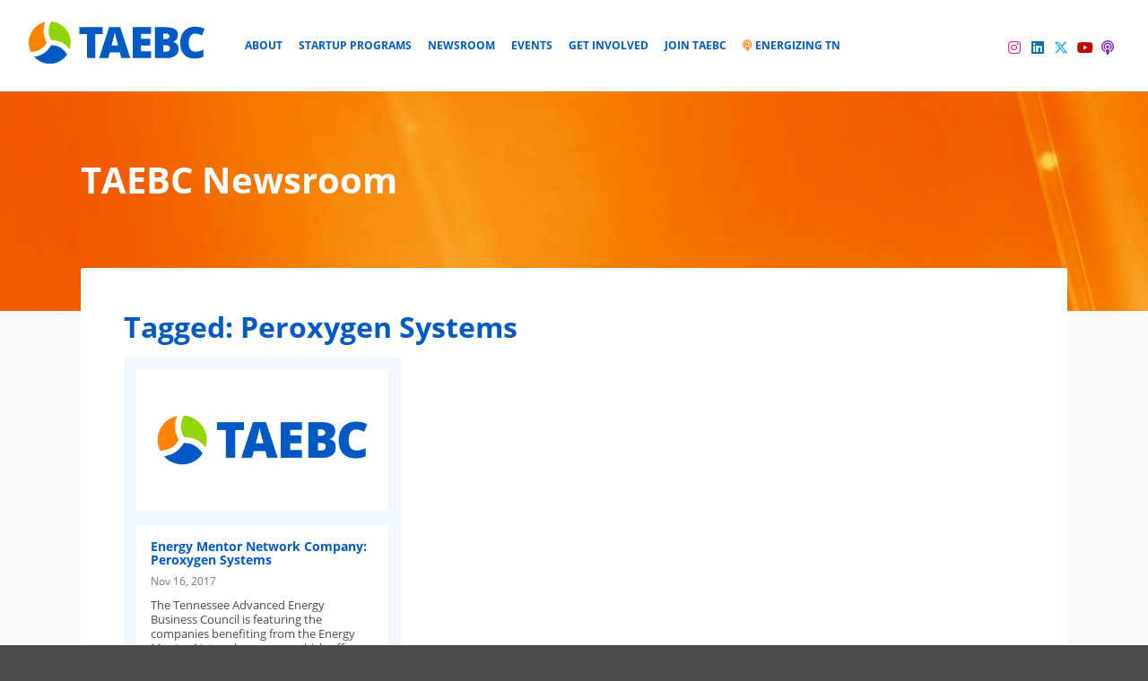

--- FILE ---
content_type: text/html; charset=utf-8
request_url: https://www.google.com/recaptcha/api2/anchor?ar=1&k=6LeQQrsiAAAAAEhWPnp6lcFHQMTBMxTM2QDEecOd&co=aHR0cHM6Ly93d3cudG5hZHZhbmNlZGVuZXJneS5jb206NDQz&hl=en&v=N67nZn4AqZkNcbeMu4prBgzg&size=invisible&anchor-ms=20000&execute-ms=30000&cb=xaqp1y4r32g9
body_size: 48628
content:
<!DOCTYPE HTML><html dir="ltr" lang="en"><head><meta http-equiv="Content-Type" content="text/html; charset=UTF-8">
<meta http-equiv="X-UA-Compatible" content="IE=edge">
<title>reCAPTCHA</title>
<style type="text/css">
/* cyrillic-ext */
@font-face {
  font-family: 'Roboto';
  font-style: normal;
  font-weight: 400;
  font-stretch: 100%;
  src: url(//fonts.gstatic.com/s/roboto/v48/KFO7CnqEu92Fr1ME7kSn66aGLdTylUAMa3GUBHMdazTgWw.woff2) format('woff2');
  unicode-range: U+0460-052F, U+1C80-1C8A, U+20B4, U+2DE0-2DFF, U+A640-A69F, U+FE2E-FE2F;
}
/* cyrillic */
@font-face {
  font-family: 'Roboto';
  font-style: normal;
  font-weight: 400;
  font-stretch: 100%;
  src: url(//fonts.gstatic.com/s/roboto/v48/KFO7CnqEu92Fr1ME7kSn66aGLdTylUAMa3iUBHMdazTgWw.woff2) format('woff2');
  unicode-range: U+0301, U+0400-045F, U+0490-0491, U+04B0-04B1, U+2116;
}
/* greek-ext */
@font-face {
  font-family: 'Roboto';
  font-style: normal;
  font-weight: 400;
  font-stretch: 100%;
  src: url(//fonts.gstatic.com/s/roboto/v48/KFO7CnqEu92Fr1ME7kSn66aGLdTylUAMa3CUBHMdazTgWw.woff2) format('woff2');
  unicode-range: U+1F00-1FFF;
}
/* greek */
@font-face {
  font-family: 'Roboto';
  font-style: normal;
  font-weight: 400;
  font-stretch: 100%;
  src: url(//fonts.gstatic.com/s/roboto/v48/KFO7CnqEu92Fr1ME7kSn66aGLdTylUAMa3-UBHMdazTgWw.woff2) format('woff2');
  unicode-range: U+0370-0377, U+037A-037F, U+0384-038A, U+038C, U+038E-03A1, U+03A3-03FF;
}
/* math */
@font-face {
  font-family: 'Roboto';
  font-style: normal;
  font-weight: 400;
  font-stretch: 100%;
  src: url(//fonts.gstatic.com/s/roboto/v48/KFO7CnqEu92Fr1ME7kSn66aGLdTylUAMawCUBHMdazTgWw.woff2) format('woff2');
  unicode-range: U+0302-0303, U+0305, U+0307-0308, U+0310, U+0312, U+0315, U+031A, U+0326-0327, U+032C, U+032F-0330, U+0332-0333, U+0338, U+033A, U+0346, U+034D, U+0391-03A1, U+03A3-03A9, U+03B1-03C9, U+03D1, U+03D5-03D6, U+03F0-03F1, U+03F4-03F5, U+2016-2017, U+2034-2038, U+203C, U+2040, U+2043, U+2047, U+2050, U+2057, U+205F, U+2070-2071, U+2074-208E, U+2090-209C, U+20D0-20DC, U+20E1, U+20E5-20EF, U+2100-2112, U+2114-2115, U+2117-2121, U+2123-214F, U+2190, U+2192, U+2194-21AE, U+21B0-21E5, U+21F1-21F2, U+21F4-2211, U+2213-2214, U+2216-22FF, U+2308-230B, U+2310, U+2319, U+231C-2321, U+2336-237A, U+237C, U+2395, U+239B-23B7, U+23D0, U+23DC-23E1, U+2474-2475, U+25AF, U+25B3, U+25B7, U+25BD, U+25C1, U+25CA, U+25CC, U+25FB, U+266D-266F, U+27C0-27FF, U+2900-2AFF, U+2B0E-2B11, U+2B30-2B4C, U+2BFE, U+3030, U+FF5B, U+FF5D, U+1D400-1D7FF, U+1EE00-1EEFF;
}
/* symbols */
@font-face {
  font-family: 'Roboto';
  font-style: normal;
  font-weight: 400;
  font-stretch: 100%;
  src: url(//fonts.gstatic.com/s/roboto/v48/KFO7CnqEu92Fr1ME7kSn66aGLdTylUAMaxKUBHMdazTgWw.woff2) format('woff2');
  unicode-range: U+0001-000C, U+000E-001F, U+007F-009F, U+20DD-20E0, U+20E2-20E4, U+2150-218F, U+2190, U+2192, U+2194-2199, U+21AF, U+21E6-21F0, U+21F3, U+2218-2219, U+2299, U+22C4-22C6, U+2300-243F, U+2440-244A, U+2460-24FF, U+25A0-27BF, U+2800-28FF, U+2921-2922, U+2981, U+29BF, U+29EB, U+2B00-2BFF, U+4DC0-4DFF, U+FFF9-FFFB, U+10140-1018E, U+10190-1019C, U+101A0, U+101D0-101FD, U+102E0-102FB, U+10E60-10E7E, U+1D2C0-1D2D3, U+1D2E0-1D37F, U+1F000-1F0FF, U+1F100-1F1AD, U+1F1E6-1F1FF, U+1F30D-1F30F, U+1F315, U+1F31C, U+1F31E, U+1F320-1F32C, U+1F336, U+1F378, U+1F37D, U+1F382, U+1F393-1F39F, U+1F3A7-1F3A8, U+1F3AC-1F3AF, U+1F3C2, U+1F3C4-1F3C6, U+1F3CA-1F3CE, U+1F3D4-1F3E0, U+1F3ED, U+1F3F1-1F3F3, U+1F3F5-1F3F7, U+1F408, U+1F415, U+1F41F, U+1F426, U+1F43F, U+1F441-1F442, U+1F444, U+1F446-1F449, U+1F44C-1F44E, U+1F453, U+1F46A, U+1F47D, U+1F4A3, U+1F4B0, U+1F4B3, U+1F4B9, U+1F4BB, U+1F4BF, U+1F4C8-1F4CB, U+1F4D6, U+1F4DA, U+1F4DF, U+1F4E3-1F4E6, U+1F4EA-1F4ED, U+1F4F7, U+1F4F9-1F4FB, U+1F4FD-1F4FE, U+1F503, U+1F507-1F50B, U+1F50D, U+1F512-1F513, U+1F53E-1F54A, U+1F54F-1F5FA, U+1F610, U+1F650-1F67F, U+1F687, U+1F68D, U+1F691, U+1F694, U+1F698, U+1F6AD, U+1F6B2, U+1F6B9-1F6BA, U+1F6BC, U+1F6C6-1F6CF, U+1F6D3-1F6D7, U+1F6E0-1F6EA, U+1F6F0-1F6F3, U+1F6F7-1F6FC, U+1F700-1F7FF, U+1F800-1F80B, U+1F810-1F847, U+1F850-1F859, U+1F860-1F887, U+1F890-1F8AD, U+1F8B0-1F8BB, U+1F8C0-1F8C1, U+1F900-1F90B, U+1F93B, U+1F946, U+1F984, U+1F996, U+1F9E9, U+1FA00-1FA6F, U+1FA70-1FA7C, U+1FA80-1FA89, U+1FA8F-1FAC6, U+1FACE-1FADC, U+1FADF-1FAE9, U+1FAF0-1FAF8, U+1FB00-1FBFF;
}
/* vietnamese */
@font-face {
  font-family: 'Roboto';
  font-style: normal;
  font-weight: 400;
  font-stretch: 100%;
  src: url(//fonts.gstatic.com/s/roboto/v48/KFO7CnqEu92Fr1ME7kSn66aGLdTylUAMa3OUBHMdazTgWw.woff2) format('woff2');
  unicode-range: U+0102-0103, U+0110-0111, U+0128-0129, U+0168-0169, U+01A0-01A1, U+01AF-01B0, U+0300-0301, U+0303-0304, U+0308-0309, U+0323, U+0329, U+1EA0-1EF9, U+20AB;
}
/* latin-ext */
@font-face {
  font-family: 'Roboto';
  font-style: normal;
  font-weight: 400;
  font-stretch: 100%;
  src: url(//fonts.gstatic.com/s/roboto/v48/KFO7CnqEu92Fr1ME7kSn66aGLdTylUAMa3KUBHMdazTgWw.woff2) format('woff2');
  unicode-range: U+0100-02BA, U+02BD-02C5, U+02C7-02CC, U+02CE-02D7, U+02DD-02FF, U+0304, U+0308, U+0329, U+1D00-1DBF, U+1E00-1E9F, U+1EF2-1EFF, U+2020, U+20A0-20AB, U+20AD-20C0, U+2113, U+2C60-2C7F, U+A720-A7FF;
}
/* latin */
@font-face {
  font-family: 'Roboto';
  font-style: normal;
  font-weight: 400;
  font-stretch: 100%;
  src: url(//fonts.gstatic.com/s/roboto/v48/KFO7CnqEu92Fr1ME7kSn66aGLdTylUAMa3yUBHMdazQ.woff2) format('woff2');
  unicode-range: U+0000-00FF, U+0131, U+0152-0153, U+02BB-02BC, U+02C6, U+02DA, U+02DC, U+0304, U+0308, U+0329, U+2000-206F, U+20AC, U+2122, U+2191, U+2193, U+2212, U+2215, U+FEFF, U+FFFD;
}
/* cyrillic-ext */
@font-face {
  font-family: 'Roboto';
  font-style: normal;
  font-weight: 500;
  font-stretch: 100%;
  src: url(//fonts.gstatic.com/s/roboto/v48/KFO7CnqEu92Fr1ME7kSn66aGLdTylUAMa3GUBHMdazTgWw.woff2) format('woff2');
  unicode-range: U+0460-052F, U+1C80-1C8A, U+20B4, U+2DE0-2DFF, U+A640-A69F, U+FE2E-FE2F;
}
/* cyrillic */
@font-face {
  font-family: 'Roboto';
  font-style: normal;
  font-weight: 500;
  font-stretch: 100%;
  src: url(//fonts.gstatic.com/s/roboto/v48/KFO7CnqEu92Fr1ME7kSn66aGLdTylUAMa3iUBHMdazTgWw.woff2) format('woff2');
  unicode-range: U+0301, U+0400-045F, U+0490-0491, U+04B0-04B1, U+2116;
}
/* greek-ext */
@font-face {
  font-family: 'Roboto';
  font-style: normal;
  font-weight: 500;
  font-stretch: 100%;
  src: url(//fonts.gstatic.com/s/roboto/v48/KFO7CnqEu92Fr1ME7kSn66aGLdTylUAMa3CUBHMdazTgWw.woff2) format('woff2');
  unicode-range: U+1F00-1FFF;
}
/* greek */
@font-face {
  font-family: 'Roboto';
  font-style: normal;
  font-weight: 500;
  font-stretch: 100%;
  src: url(//fonts.gstatic.com/s/roboto/v48/KFO7CnqEu92Fr1ME7kSn66aGLdTylUAMa3-UBHMdazTgWw.woff2) format('woff2');
  unicode-range: U+0370-0377, U+037A-037F, U+0384-038A, U+038C, U+038E-03A1, U+03A3-03FF;
}
/* math */
@font-face {
  font-family: 'Roboto';
  font-style: normal;
  font-weight: 500;
  font-stretch: 100%;
  src: url(//fonts.gstatic.com/s/roboto/v48/KFO7CnqEu92Fr1ME7kSn66aGLdTylUAMawCUBHMdazTgWw.woff2) format('woff2');
  unicode-range: U+0302-0303, U+0305, U+0307-0308, U+0310, U+0312, U+0315, U+031A, U+0326-0327, U+032C, U+032F-0330, U+0332-0333, U+0338, U+033A, U+0346, U+034D, U+0391-03A1, U+03A3-03A9, U+03B1-03C9, U+03D1, U+03D5-03D6, U+03F0-03F1, U+03F4-03F5, U+2016-2017, U+2034-2038, U+203C, U+2040, U+2043, U+2047, U+2050, U+2057, U+205F, U+2070-2071, U+2074-208E, U+2090-209C, U+20D0-20DC, U+20E1, U+20E5-20EF, U+2100-2112, U+2114-2115, U+2117-2121, U+2123-214F, U+2190, U+2192, U+2194-21AE, U+21B0-21E5, U+21F1-21F2, U+21F4-2211, U+2213-2214, U+2216-22FF, U+2308-230B, U+2310, U+2319, U+231C-2321, U+2336-237A, U+237C, U+2395, U+239B-23B7, U+23D0, U+23DC-23E1, U+2474-2475, U+25AF, U+25B3, U+25B7, U+25BD, U+25C1, U+25CA, U+25CC, U+25FB, U+266D-266F, U+27C0-27FF, U+2900-2AFF, U+2B0E-2B11, U+2B30-2B4C, U+2BFE, U+3030, U+FF5B, U+FF5D, U+1D400-1D7FF, U+1EE00-1EEFF;
}
/* symbols */
@font-face {
  font-family: 'Roboto';
  font-style: normal;
  font-weight: 500;
  font-stretch: 100%;
  src: url(//fonts.gstatic.com/s/roboto/v48/KFO7CnqEu92Fr1ME7kSn66aGLdTylUAMaxKUBHMdazTgWw.woff2) format('woff2');
  unicode-range: U+0001-000C, U+000E-001F, U+007F-009F, U+20DD-20E0, U+20E2-20E4, U+2150-218F, U+2190, U+2192, U+2194-2199, U+21AF, U+21E6-21F0, U+21F3, U+2218-2219, U+2299, U+22C4-22C6, U+2300-243F, U+2440-244A, U+2460-24FF, U+25A0-27BF, U+2800-28FF, U+2921-2922, U+2981, U+29BF, U+29EB, U+2B00-2BFF, U+4DC0-4DFF, U+FFF9-FFFB, U+10140-1018E, U+10190-1019C, U+101A0, U+101D0-101FD, U+102E0-102FB, U+10E60-10E7E, U+1D2C0-1D2D3, U+1D2E0-1D37F, U+1F000-1F0FF, U+1F100-1F1AD, U+1F1E6-1F1FF, U+1F30D-1F30F, U+1F315, U+1F31C, U+1F31E, U+1F320-1F32C, U+1F336, U+1F378, U+1F37D, U+1F382, U+1F393-1F39F, U+1F3A7-1F3A8, U+1F3AC-1F3AF, U+1F3C2, U+1F3C4-1F3C6, U+1F3CA-1F3CE, U+1F3D4-1F3E0, U+1F3ED, U+1F3F1-1F3F3, U+1F3F5-1F3F7, U+1F408, U+1F415, U+1F41F, U+1F426, U+1F43F, U+1F441-1F442, U+1F444, U+1F446-1F449, U+1F44C-1F44E, U+1F453, U+1F46A, U+1F47D, U+1F4A3, U+1F4B0, U+1F4B3, U+1F4B9, U+1F4BB, U+1F4BF, U+1F4C8-1F4CB, U+1F4D6, U+1F4DA, U+1F4DF, U+1F4E3-1F4E6, U+1F4EA-1F4ED, U+1F4F7, U+1F4F9-1F4FB, U+1F4FD-1F4FE, U+1F503, U+1F507-1F50B, U+1F50D, U+1F512-1F513, U+1F53E-1F54A, U+1F54F-1F5FA, U+1F610, U+1F650-1F67F, U+1F687, U+1F68D, U+1F691, U+1F694, U+1F698, U+1F6AD, U+1F6B2, U+1F6B9-1F6BA, U+1F6BC, U+1F6C6-1F6CF, U+1F6D3-1F6D7, U+1F6E0-1F6EA, U+1F6F0-1F6F3, U+1F6F7-1F6FC, U+1F700-1F7FF, U+1F800-1F80B, U+1F810-1F847, U+1F850-1F859, U+1F860-1F887, U+1F890-1F8AD, U+1F8B0-1F8BB, U+1F8C0-1F8C1, U+1F900-1F90B, U+1F93B, U+1F946, U+1F984, U+1F996, U+1F9E9, U+1FA00-1FA6F, U+1FA70-1FA7C, U+1FA80-1FA89, U+1FA8F-1FAC6, U+1FACE-1FADC, U+1FADF-1FAE9, U+1FAF0-1FAF8, U+1FB00-1FBFF;
}
/* vietnamese */
@font-face {
  font-family: 'Roboto';
  font-style: normal;
  font-weight: 500;
  font-stretch: 100%;
  src: url(//fonts.gstatic.com/s/roboto/v48/KFO7CnqEu92Fr1ME7kSn66aGLdTylUAMa3OUBHMdazTgWw.woff2) format('woff2');
  unicode-range: U+0102-0103, U+0110-0111, U+0128-0129, U+0168-0169, U+01A0-01A1, U+01AF-01B0, U+0300-0301, U+0303-0304, U+0308-0309, U+0323, U+0329, U+1EA0-1EF9, U+20AB;
}
/* latin-ext */
@font-face {
  font-family: 'Roboto';
  font-style: normal;
  font-weight: 500;
  font-stretch: 100%;
  src: url(//fonts.gstatic.com/s/roboto/v48/KFO7CnqEu92Fr1ME7kSn66aGLdTylUAMa3KUBHMdazTgWw.woff2) format('woff2');
  unicode-range: U+0100-02BA, U+02BD-02C5, U+02C7-02CC, U+02CE-02D7, U+02DD-02FF, U+0304, U+0308, U+0329, U+1D00-1DBF, U+1E00-1E9F, U+1EF2-1EFF, U+2020, U+20A0-20AB, U+20AD-20C0, U+2113, U+2C60-2C7F, U+A720-A7FF;
}
/* latin */
@font-face {
  font-family: 'Roboto';
  font-style: normal;
  font-weight: 500;
  font-stretch: 100%;
  src: url(//fonts.gstatic.com/s/roboto/v48/KFO7CnqEu92Fr1ME7kSn66aGLdTylUAMa3yUBHMdazQ.woff2) format('woff2');
  unicode-range: U+0000-00FF, U+0131, U+0152-0153, U+02BB-02BC, U+02C6, U+02DA, U+02DC, U+0304, U+0308, U+0329, U+2000-206F, U+20AC, U+2122, U+2191, U+2193, U+2212, U+2215, U+FEFF, U+FFFD;
}
/* cyrillic-ext */
@font-face {
  font-family: 'Roboto';
  font-style: normal;
  font-weight: 900;
  font-stretch: 100%;
  src: url(//fonts.gstatic.com/s/roboto/v48/KFO7CnqEu92Fr1ME7kSn66aGLdTylUAMa3GUBHMdazTgWw.woff2) format('woff2');
  unicode-range: U+0460-052F, U+1C80-1C8A, U+20B4, U+2DE0-2DFF, U+A640-A69F, U+FE2E-FE2F;
}
/* cyrillic */
@font-face {
  font-family: 'Roboto';
  font-style: normal;
  font-weight: 900;
  font-stretch: 100%;
  src: url(//fonts.gstatic.com/s/roboto/v48/KFO7CnqEu92Fr1ME7kSn66aGLdTylUAMa3iUBHMdazTgWw.woff2) format('woff2');
  unicode-range: U+0301, U+0400-045F, U+0490-0491, U+04B0-04B1, U+2116;
}
/* greek-ext */
@font-face {
  font-family: 'Roboto';
  font-style: normal;
  font-weight: 900;
  font-stretch: 100%;
  src: url(//fonts.gstatic.com/s/roboto/v48/KFO7CnqEu92Fr1ME7kSn66aGLdTylUAMa3CUBHMdazTgWw.woff2) format('woff2');
  unicode-range: U+1F00-1FFF;
}
/* greek */
@font-face {
  font-family: 'Roboto';
  font-style: normal;
  font-weight: 900;
  font-stretch: 100%;
  src: url(//fonts.gstatic.com/s/roboto/v48/KFO7CnqEu92Fr1ME7kSn66aGLdTylUAMa3-UBHMdazTgWw.woff2) format('woff2');
  unicode-range: U+0370-0377, U+037A-037F, U+0384-038A, U+038C, U+038E-03A1, U+03A3-03FF;
}
/* math */
@font-face {
  font-family: 'Roboto';
  font-style: normal;
  font-weight: 900;
  font-stretch: 100%;
  src: url(//fonts.gstatic.com/s/roboto/v48/KFO7CnqEu92Fr1ME7kSn66aGLdTylUAMawCUBHMdazTgWw.woff2) format('woff2');
  unicode-range: U+0302-0303, U+0305, U+0307-0308, U+0310, U+0312, U+0315, U+031A, U+0326-0327, U+032C, U+032F-0330, U+0332-0333, U+0338, U+033A, U+0346, U+034D, U+0391-03A1, U+03A3-03A9, U+03B1-03C9, U+03D1, U+03D5-03D6, U+03F0-03F1, U+03F4-03F5, U+2016-2017, U+2034-2038, U+203C, U+2040, U+2043, U+2047, U+2050, U+2057, U+205F, U+2070-2071, U+2074-208E, U+2090-209C, U+20D0-20DC, U+20E1, U+20E5-20EF, U+2100-2112, U+2114-2115, U+2117-2121, U+2123-214F, U+2190, U+2192, U+2194-21AE, U+21B0-21E5, U+21F1-21F2, U+21F4-2211, U+2213-2214, U+2216-22FF, U+2308-230B, U+2310, U+2319, U+231C-2321, U+2336-237A, U+237C, U+2395, U+239B-23B7, U+23D0, U+23DC-23E1, U+2474-2475, U+25AF, U+25B3, U+25B7, U+25BD, U+25C1, U+25CA, U+25CC, U+25FB, U+266D-266F, U+27C0-27FF, U+2900-2AFF, U+2B0E-2B11, U+2B30-2B4C, U+2BFE, U+3030, U+FF5B, U+FF5D, U+1D400-1D7FF, U+1EE00-1EEFF;
}
/* symbols */
@font-face {
  font-family: 'Roboto';
  font-style: normal;
  font-weight: 900;
  font-stretch: 100%;
  src: url(//fonts.gstatic.com/s/roboto/v48/KFO7CnqEu92Fr1ME7kSn66aGLdTylUAMaxKUBHMdazTgWw.woff2) format('woff2');
  unicode-range: U+0001-000C, U+000E-001F, U+007F-009F, U+20DD-20E0, U+20E2-20E4, U+2150-218F, U+2190, U+2192, U+2194-2199, U+21AF, U+21E6-21F0, U+21F3, U+2218-2219, U+2299, U+22C4-22C6, U+2300-243F, U+2440-244A, U+2460-24FF, U+25A0-27BF, U+2800-28FF, U+2921-2922, U+2981, U+29BF, U+29EB, U+2B00-2BFF, U+4DC0-4DFF, U+FFF9-FFFB, U+10140-1018E, U+10190-1019C, U+101A0, U+101D0-101FD, U+102E0-102FB, U+10E60-10E7E, U+1D2C0-1D2D3, U+1D2E0-1D37F, U+1F000-1F0FF, U+1F100-1F1AD, U+1F1E6-1F1FF, U+1F30D-1F30F, U+1F315, U+1F31C, U+1F31E, U+1F320-1F32C, U+1F336, U+1F378, U+1F37D, U+1F382, U+1F393-1F39F, U+1F3A7-1F3A8, U+1F3AC-1F3AF, U+1F3C2, U+1F3C4-1F3C6, U+1F3CA-1F3CE, U+1F3D4-1F3E0, U+1F3ED, U+1F3F1-1F3F3, U+1F3F5-1F3F7, U+1F408, U+1F415, U+1F41F, U+1F426, U+1F43F, U+1F441-1F442, U+1F444, U+1F446-1F449, U+1F44C-1F44E, U+1F453, U+1F46A, U+1F47D, U+1F4A3, U+1F4B0, U+1F4B3, U+1F4B9, U+1F4BB, U+1F4BF, U+1F4C8-1F4CB, U+1F4D6, U+1F4DA, U+1F4DF, U+1F4E3-1F4E6, U+1F4EA-1F4ED, U+1F4F7, U+1F4F9-1F4FB, U+1F4FD-1F4FE, U+1F503, U+1F507-1F50B, U+1F50D, U+1F512-1F513, U+1F53E-1F54A, U+1F54F-1F5FA, U+1F610, U+1F650-1F67F, U+1F687, U+1F68D, U+1F691, U+1F694, U+1F698, U+1F6AD, U+1F6B2, U+1F6B9-1F6BA, U+1F6BC, U+1F6C6-1F6CF, U+1F6D3-1F6D7, U+1F6E0-1F6EA, U+1F6F0-1F6F3, U+1F6F7-1F6FC, U+1F700-1F7FF, U+1F800-1F80B, U+1F810-1F847, U+1F850-1F859, U+1F860-1F887, U+1F890-1F8AD, U+1F8B0-1F8BB, U+1F8C0-1F8C1, U+1F900-1F90B, U+1F93B, U+1F946, U+1F984, U+1F996, U+1F9E9, U+1FA00-1FA6F, U+1FA70-1FA7C, U+1FA80-1FA89, U+1FA8F-1FAC6, U+1FACE-1FADC, U+1FADF-1FAE9, U+1FAF0-1FAF8, U+1FB00-1FBFF;
}
/* vietnamese */
@font-face {
  font-family: 'Roboto';
  font-style: normal;
  font-weight: 900;
  font-stretch: 100%;
  src: url(//fonts.gstatic.com/s/roboto/v48/KFO7CnqEu92Fr1ME7kSn66aGLdTylUAMa3OUBHMdazTgWw.woff2) format('woff2');
  unicode-range: U+0102-0103, U+0110-0111, U+0128-0129, U+0168-0169, U+01A0-01A1, U+01AF-01B0, U+0300-0301, U+0303-0304, U+0308-0309, U+0323, U+0329, U+1EA0-1EF9, U+20AB;
}
/* latin-ext */
@font-face {
  font-family: 'Roboto';
  font-style: normal;
  font-weight: 900;
  font-stretch: 100%;
  src: url(//fonts.gstatic.com/s/roboto/v48/KFO7CnqEu92Fr1ME7kSn66aGLdTylUAMa3KUBHMdazTgWw.woff2) format('woff2');
  unicode-range: U+0100-02BA, U+02BD-02C5, U+02C7-02CC, U+02CE-02D7, U+02DD-02FF, U+0304, U+0308, U+0329, U+1D00-1DBF, U+1E00-1E9F, U+1EF2-1EFF, U+2020, U+20A0-20AB, U+20AD-20C0, U+2113, U+2C60-2C7F, U+A720-A7FF;
}
/* latin */
@font-face {
  font-family: 'Roboto';
  font-style: normal;
  font-weight: 900;
  font-stretch: 100%;
  src: url(//fonts.gstatic.com/s/roboto/v48/KFO7CnqEu92Fr1ME7kSn66aGLdTylUAMa3yUBHMdazQ.woff2) format('woff2');
  unicode-range: U+0000-00FF, U+0131, U+0152-0153, U+02BB-02BC, U+02C6, U+02DA, U+02DC, U+0304, U+0308, U+0329, U+2000-206F, U+20AC, U+2122, U+2191, U+2193, U+2212, U+2215, U+FEFF, U+FFFD;
}

</style>
<link rel="stylesheet" type="text/css" href="https://www.gstatic.com/recaptcha/releases/N67nZn4AqZkNcbeMu4prBgzg/styles__ltr.css">
<script nonce="DkVZpiGNmukkzhniZfd8ow" type="text/javascript">window['__recaptcha_api'] = 'https://www.google.com/recaptcha/api2/';</script>
<script type="text/javascript" src="https://www.gstatic.com/recaptcha/releases/N67nZn4AqZkNcbeMu4prBgzg/recaptcha__en.js" nonce="DkVZpiGNmukkzhniZfd8ow">
      
    </script></head>
<body><div id="rc-anchor-alert" class="rc-anchor-alert"></div>
<input type="hidden" id="recaptcha-token" value="[base64]">
<script type="text/javascript" nonce="DkVZpiGNmukkzhniZfd8ow">
      recaptcha.anchor.Main.init("[\x22ainput\x22,[\x22bgdata\x22,\x22\x22,\[base64]/[base64]/[base64]/bmV3IHJbeF0oY1swXSk6RT09Mj9uZXcgclt4XShjWzBdLGNbMV0pOkU9PTM/bmV3IHJbeF0oY1swXSxjWzFdLGNbMl0pOkU9PTQ/[base64]/[base64]/[base64]/[base64]/[base64]/[base64]/[base64]/[base64]\x22,\[base64]\x22,\x22IGTCvsKzwp0Gwq8MMMKZwpXCiw8Ew7DDpMOzFDrCpxI9w5dCw5fDvsOFw5Y7wq7CjlAvw68kw4kxbGzChsOHG8OyNMO7JcKbc8KWMH1wWRBCQ0/[base64]/YcO0YMKSHwDDm8OAwoLCl1hbCsKFSFIewr3DmsK/AcKbZsKKwr1gwrLCuhI0wrc3eX/[base64]/wpfCtAjCn1zDs8OXQSspI8KMAcO4wqB/[base64]/CpMKgwp5Nw5rCuMOzYcOZYcKqw5TCggxHK1fDlyYKwq45w4zDjsOmew5hwrzCpElxw6jClcOgD8OlTsKFRApWw7DDkzrCm3PConFOY8Kqw6BtUzEbwrh4fibCrycKesKFwqzCrxFUw53CgDfCuMOtwqjDiD3Dh8K3MMK4w5/CoyPDq8O+wozCnGXChT9Qwq0FwocaHm/Co8Oxw67DgMOzXsO/[base64]/DusKKRk/DiMOHwppmXllNw5Mgw5nClsO7G8Oww77Cp8Kyw5MCw7puwoANwo7DlMKxY8O5RGLCucKUWUR+O1vChSZUczzCsMKiYMOPwo41w45Nw5B7w6XCusKQwr1Xw4nCisKPw75Fw5fDl8OwwosTCsOIesOSfMKQPHJdIyHCosOzBsKrw4/DhcKfw43CsWpuwr3CjDYnAGnCgUHDhHzCkcOxYT3Ci8K4PAkww5fCs8KrwoV0c8KEw5cGw78vwrAdBiBDQ8KVwphNw5nCrAzDjsK8OCTDux7DksKbwrtlQBY7KiLCjMOFM8KPVcKGY8Ocw7Y2wpPDl8OFMcO+wpB6IsOHR2PDlBd/[base64]/Dp8OiHMOXEhhiwqjDrsOsR8KjwpFoIsOAE2rCmcKdw4bCh13DphMAw47DlMKMw48iOQ5rPcKPECrCkh3CknYfwpPDhsOmw5bDuiPDmC9AeiZJQ8OTwrYuBMONw4EDwoF1GcKwwojDrsOTwog3wovCsSxXLjfCicOow459bMKjwqrDpMKPwq/CkAgJw5FDbhV4cU4Wwp1Rwo9jw7xgFMKTTMOOw4LDq25XB8Oiw6HDrcOVE3N1w6/ClH7Dom/DszfChMK9UCB4EcORYcOGw4Bsw5zCiVrCm8OOw4zCvsOpw5U2e2JsYcOpcwfCq8OJBAoDw4M7woHDpcO9w7/CkcOkwrPCkh9Aw4XCucKWwrlawpLDoghawqzDjsKTw6Jqw4keN8KfNcOYw4/Do2RCbwVVwrrDnsKzwrHConPDkXPDgQbCnVfCoRDDuHkIwpwNcALCh8Ktw6rCscKKwr5JHjXCvsK6w5/Dl1Z5HMKgw7vCnS9YwpBWCX49wqgcClDDhmMPw7wkPHJWwqfCo3YYwppiGcKeWxTDh33Ct8Ouw5PDvcKpTsKew4sVwq7Cu8K4wpd2B8OjwpbCvsK7I8K3dRvDmMOgESHDsmxZHcKmwrXCvsKTaMKhZcK4wpDCq3zDjT/DgCHCijbCtsOYNBkuw4VAw77DisKECUnDqkfCqy0Aw7fClMKjb8KqwoULw6xlwqnClcOUUcOlAFjCjsK0w63DmUXChWfDq8KKw70zHMOkYQkcDsKeMMKaAMKZGGQAIMKawrAqNnjCqsKLbcOvw4sZwpMBclNbw4BdwrLDs8KAdsOawrgQwqzDmMKJwr/CiBs/VsKowprDuFHDhcOBw7wbwp03wrLCq8OVw67CtTp7w6BNwrB/w6TDuzDDsXJ4RlMfNcKPwrkxbcOLw57Dsj7Di8Oqw7JlYsOHE13CtMKxJhIDTQ0Cwr19wr1pM0fDv8OKIVfDqcOfMQUgwoNcUMKTw6/CiTvCp3DClyvDjcKhwobCucOHE8K1ZljDmUtiw4QUasOTwrMbw6NQVMOkC0HDqMK3RMOfw7vDr8KgQUdGCcK9wo/Dk0Nvw43Cox/Cn8O+HsOhGknDrgXDpjzCgsOJBF/DkC4bwo9RAWkQA8Oqw7lCLcK6w6TCokvCoHXCt8KJw6/DohNdw7/[base64]/DmcOnGsOgwqzCpzTDqGx9b8OrTjlJY8KZw4xJw6EKwq7CqMOpKghAw6jCgBnDqcK9b2RBw7TCtXjCr8OwwqHDk3bDmR0hIl7DgjccVcOsw7zChT/[base64]/E3tXw4QJw7zCjCzDpsOcw44UZTIawohtw7IYw6fDiS/DrMOiwqI1w60Pw6XDl2h7H2vDnT3CiGp4ZhgeVcKxwpZoT8O0wp3Ck8KrS8OVwqXCjsOsMhdXL3fDisOpw6QQZB/Co0oyIyo/GcOVUTnCjcK2w78VQz5dTA/[base64]/DiTfDtsOKw57DlcKdwqBAw5zDgQ3CrcK8EcK0wpfChcOSwqDDsWvCrn86e2HCs3Yzw4IGwqLClmzDqsOiw5LDjGAfaMKKw5TDjsKKC8OUwqA/w7fCq8OPw7zDrMOxwq/CtMOuCx9haSQGw5dJDMOhMsKyVwkYcDlOw5DDtcO9wqZbwpbDkTJJwrkdwrvDugPChgt+wqnDghHDhMKMSSgbUwPCpMKvUMO8wrYhesKUwr3CtyzCmcKzMsOAEDnDly0vwr3CgQvCjhMFacK2wo/[base64]/XMOjcU0VcMKxwpHDsT4UP8KTdsKmEcOiDmDCtHDDmcOWwqrCv8KYwpfDh8O+T8K8woACb8Kkw7N+wrLChCYJwqRjw7fDrQ7DlyEJO8KTCcOWcx5vwpMoTcKqNsK+Uyp7EnDDiQ/DpnLChA3Dl8OlbsOawrnDoQxEwqEIbsKkUgHCjMOew7p5OApJw5pAw40cZMOowpc4fHPDsRQywoBXwoYReEVqw4vDpcOQeVrClTrDtcKnJMKnM8KWYw51e8O4w5TCs8Kkw4hKZ8K8wqpUEBBAXh/Ci8OWwrFDw79oK8KKw4hCD2Z+OEPDjRF0wpLCtMKaw57Co0lSw7gyTBDCisOQNQcpwq7CisKlCj9lGz/DkMOow7NwwrfDv8K5EX1FwpNKdMODc8K6XCbDsTANw5hlw7XCo8KcD8OYSzMUw7DDqkVtw7nDgMOQwpzCoyMNXRfDisKEw4Z4ElhoJMOLNiljw5pXwo8/V1vDvMKgM8K9wpouw5hWwpRmwopswpR0w7DDonTDj20gIcKTHhFqOsOuAcOmUirCnxZSJld2Zg8lF8OtwqNqw4g3w5vDvsKuOMK4BMOZwpnCn8KcYxfDlsKNw5jClxsewo01w7nCscOuIsK1N8OZPy1rwqtpdcOGEXICwo/DuQPCqgJnwqw/YxvCicOEZE88GlnDnsKVwoI1NcKWwo/DnMOVw4XDhRY+WW/CuMK/wrjDk3B9wojCpMOPwr02w6HDnMKHwrbCi8KQFC8swpLCp0bDpH4ywqDCm8K3w5M1IMK7w6pUBcKuw7cCFsKnwrzCqcKgUMORH8KIw6fCpkTDvcK7w4wzT8O9H8KdU8Oqw7/CgcOTN8OqNlfDnTsiw6VMw7LDu8OiIMOmEMO6DsOVEWgJWxDDqSHChsKdDy9Ow7Q2w5LDiEtdAw3CtUdAeMODJMOaw7PDpcOpwrXCoQ/Cg1LDrVJIw6vCgwXCicOCwqPDsgvDs8K7wrN+w5tKw6VRwrUIaj3Cth3Dk0ERw6fDnT5SDcOtwrsewqw6VcOBw4XCgcOoHcK9wqzDmiXCmiXDgTPDmcK9MAohwqUsGXwEw6LDjF83Iy7ClcKrDsKxEG/Do8O2YsKuVMKCUnjDsBHCpcOge3cMf8KUQ8KpwrPCtU/Di2wBwprDtsOCOcOVw43CnAnDn8OCwrjCssKkA8Ktwo7CpAITw7NaLsKtw5LCnXhtUEXDhgETwq/CgcKoIMO0w5LDgMKJGcK6w6V5XcOvd8K8ZcKLCHAUwpF+w7VCwqdVwpXDuk1JwrppRGHCmHBjwoHDlsOgCAYDTyNsVR7CksOlwr/DngFwwq0cLwkiAG8hw68JUgEuex1WVmvCqW1Fw6vDlXPCocKtwo3Dv09tcRYawobDoibCl8O9w6sewqFlw7rCjMKCwr8QCxrCgcKdw5EWwop0w7nCq8KIw6nCmTJrTGNow6JHSGsdUHDDlsKowqouTWJGZEIEwqPClUjDjGHDmW/[base64]/[base64]/CrsOvw6fDqsOUEQkHwqLDg8KAw4/DqTbDjDfDkWnCvMKXw6tqw4kSw5TDlA/[base64]/DucKMw7whLxjDv8OdUVBnKMKhwpzClsKFw53DpsOswpXDosKbw5nCiFEpTcKnwospWR4Mw4XDghHCvsO8w5/DtMONcMOmwprCv8K8wofDjSBnwoQqdMOIwox5wrBhw6nDs8O6S0TCjk3ChAdWwp0RGsOOwpHDusKtfMOiw4jCm8Kfw61/[base64]/VCRBwrlbPcOvwofDr8OhwrRZfMKRw7oMTsORw4IiK8OheEjCq8KwSxLCn8OZFUcsNsO/w5phKSJxMSHCtMOyEBNWcwHDgm02w4HDtjhNwo3DmEDDhSgDw6DCjMOjJT7Cs8OnNcKcw4w2T8OYwpVAw75fwqXCjsOnwrALV1fDh8OYTigAw5bCnVRiI8OHTTXDhX5gUmLDn8OeYAHDrcKcw6UKwqvDvcKJBMK+JQHDoMO/f1coIExBbsO3JWEnw6x7IsOww4fDlAlMAjHCkQPCi0kTScKaw79JYEsZaT7CisK3w6kDJMKxYMOhZB4Uw61owq/ChB7Ci8OHw67DncK5wobDoBgww6nDqmMPw57DtMO2RMOXw6DDpsKNI2nDscKDE8K/KsK/w7pHC8OUZnjDg8KOJjzDocOaw7LDkMO2B8O7w47DiWPDh8KZWsKrw6YmJQzDs8O2GsObwqZ1wqFvw4kdMsKxDGluwpQpw5sgHsOhw5vDsWRZZ8Oed3VlwoHDr8KZw4Ubw6hkw7o7wqzCtsKnS8KkT8OfwpR+w7rCh2TCksKCIEB9FMK/MMK+Sw5kfkvCucOucsKKw58pN8K+wqQ+wphcwpFOZMKLwr/CqcO5wrE+M8KJYcOrMRrDm8Klwo7Dn8Kew6LCm3JZDcKQwrLCrmsSw4/Dr8KSV8Ogw7vCg8OFY1hyw7zCqBU0wqDCicKQekYXUcKhWz7DosO8w4nDkQUEOcKeFVzDm8KxLjQ+X8KlfjJJwrHDukczwoVdFHzCiMK8wo7DusKew7/[base64]/DmxUWw7nCgMK9w4dFeMK6Jz7CpT/ChcOZw78afsOtwrJrRMOMwqLCpsKiw4XDsMK0wp94w48mRcOzwqwSw7nCpCdFA8O9w77CjDxWwrHCicOGJlYZw6hmwobDosKOwqsBfMKIwposwozDl8O8MsKaF8Odw5g+ADjCgcKrw4lmOkjDo1HCiXoLwp/CsBU0w4vCh8OFDcKrNjkBwqjDqcKDIWnDkcO9fW3DghbDnRTDg34YRMOBRsKGesKBwpR9w5U0w6HCnMKZwp/DomnDksO3w6Ucw7HDjXfDoX53Mi0OEhDCtcKjwqxfW8OZwrYKwosRwoAtScKVw5fCmsORQjpbGcOuwqUCw7fDkhcfFcOFdDzCr8KiC8OxI8Kcw6Vcw4ZHUsOCO8KqE8OSwp3DscKvw5LCosOgDB/Ct8OEwp4Nw7/[base64]/[base64]/[base64]/Dm8KswqFVBsO7wpPDnkUcI8OlwrXDjcOCw7vDnGE5VcKIAsKVwqUkNFQ+w7UmwpDDlsKDwokeVwPCgyLDr8KBw6tXwptaw7fCijgLNsONZkhew5nDnwnDhsOfw4cRwqDCusOLf2NHe8Kfw5zDlsKsYMOow6d6wpt0woJ/asK1w43CqsO5w7LCsMOWwr0WIMOnHmbCuBY3wppnwrgXA8K+JHtLFFHDr8OKQUQPQ3J/wrQLwrPCpj3ClHZLwoQFGcOAb8ORwptPbcOcPUsewqPCvsKKccOnwovCuWAeN8KJw6jCiMOeZDHCvMOSccOaw7rDtMKcOcKeesOiwobDnV0Fw5QSwpXDrmFbfsK8RyZGw5nCmAjCh8OmVcOUb8Ohw7zDmcO7bsK2wqnDqMOzwohRWk8Swp/CtsKEw6hGRsOkb8K3wrtyVsKQwoN/w4rCt8KzfcO+w5LDjMK3FnLDqjvDu8KSw4TCu8KsL3cvLMOYdMOOwoQBwoAZJUIwCht+wpzCsUrDv8KNYxXCjX/CmE8UZCbDoyI5IsKbRMO1J3zCkXPDn8K/wqtXwpYhIRTCl8Kdw4olAlrCui7Dum1lHMONw4TDvTocw6XCocOsBEc7w6PCg8OmD3HChGwRwp5iLMK8bcKdw4nDnkLDscKqwqLDu8K+wrgsd8ONwpLCsA0dw6/DtsOzIALCphAJPiPCt1/Ds8Kcw5BpKGbDuW/DtMKdw4QbwofCj2fDjTogwqzCpT3Cq8OKNHQdMjvCsALDn8O2wpnCrMOtbHDCo1rDhMOiTcOrw4fCmxh6w48WM8KHbAxpesOhw5J+worDjm8DY8KIBkpVw4vDrcK7wo7DtcK1wpHCrcKFw5sTOMKKwqVIwrrCjsKpFlIOw4PCmcKSwqTCv8KkVsKIw6lOEVF/[base64]/KcK0wpnDmsOvBcOEw5LDpcOpw7bDtAnDlyV9w69kMcKcwr3CsMKgYMKiw6nDmsO9KzoHw7vDlMO9DcKsYsKkwpwUDcOBFcKPw7FiL8KafBoOwprCrMOnCz9+I8KVwpfDtjRdUC7CqsOQBcKcUm9RB3TClMO0Ih9wPUULMsOgAlHChsK/ScKDFsO1wobCqsO4ZjLCgEZDw6HDrsOCw6vClsOGflbDlUbDkcKZw4AhUVjCksOewq3DnsOEKMKqwoY4PkDDvHtDNT3Dv8OuKQ/DvlrDmiZwwpt3STHCvVoyw4PDtwotwqHCkcO7w5rCgUrDn8KMw6l9wpnDkcOIw7o8w4tKwpvDmgrDhMOiPE43ecKLEhUQGcOXwr/[base64]/Dl8OqZMKYwr7CisKxdy3Dk1jCp8KlFsKLwqLCqDtdw5HCuMO0w4VwGMKVPVnCusKmTQBww4zCtiVGW8Oow4BcfMKaw6tQwr87w6Mwwpd6X8KPw6bCrsKRwpHCmMKHElnCqkjDgk7DmzdTwq/CnwcdYMKWw7V4fsKoPzkhJBxIEMOawqLCmcK7wr7Cm8O1T8OBMzhiOsKoPygjwoXDv8KPw4XCvsKmwq80w7h6dcOHw7nDlFrDk0kQw5dsw6t3w7/Cp2kII2BLwqYAwrDCksKZbmoLd8O/w6FgGWwFwpJ8w5lROXwQwr/CiVHDgnMWdsKoai7Ct8O5LQpyK3TDjMOYwqTDlywKUsO4w5TChj5MLWjDpgLDrUINwqlFFMODw7/CqcKdIAsow5zDsD3DkTonwpd6w7TDqUMQeEQvwprCu8OrD8K8SGTClG7DvsO+w4LDtWBcFcKHanfCkR/CtMOqwq5ZRz/Cu8K8YwYlXwrDn8OGwp1ow5bDkMOww4rCtMOywqzCpyzCgBkzG1xrw5vCjcOEJizDqcORwo1YwrnDisOzwo3CiMKxw4/CvsOowonChMKOEsOKW8K2wpfCmGp5w7fCqBMbUMOoJR0QKMO8w4lywpVJw4rDusOQBUV4wrk3acOOwrlDw7vCoTfCsn3Cr2EtwofChw4pw4lJM3jCslHCpsKgFMOteh10UcKqY8O2E03DmR/Cu8KPIhTDvcKbwpvCoC06AMOuc8Omw7EjZcOxw7bClwstw6LCt8OGehPDuxLDvcKjw5fDlETDpkokccK2LCHDkVTCpcOQw786esKuVTcAF8K7w4HCkQPDucK8OsKHwrbDkcKOw5gCcgHDs1nDkXtCw4Jbwo/Ck8KCw6/[base64]/wq55w4w5Z8KOWkBuwpBMwqXClsKTIkIEdMOUwqzCqMOGwqjCixA/JsOeIMKpZCx7fV7CgF44w7LDqMOxwrzCicKTw73DnMK5wrdvw43DpE8ow7sqCBhSGsKmw4vDnX3DmAXCoTZiw6/[base64]/DgcOXw6zDncKnwqrClz/ChSfCqUhgHnfDvDLCvCDCjMOia8KMbFEvB1rCtsO2PVnDhsOhw6HDksOVHx4KwrzDlyzCt8K+w6xBw6M6LsK/AcK8Y8OrJnTDr2HCusKpZlh5wrQqwodpw4bDlxEVSHEdJcO1w5djbADCk8K+ZcOlEsOKw6gcwrHDiBzDmV/CjyHChMKNfcKkHG5pKG8bWcKlS8KhNcONEVIzw7fCqEnDl8Oef8KxwrfCuMKwwrJmEMO/w5/DuXfDt8KUwonCgFZ+w45WwqvDvMKFwqjDiVDDmRg1woXCpMKDw50JwpTDsDEjwojCm20aI8OuNMOxw5Jvw7duw5LCmcO8JS14w5pQw7XCrEDDnw/[base64]/wpLCnD4hHcKnCnohBjprL8OxwpbDucKLW8Kow4fDmBLDlVnDvXRyw4DDrH7DmyjCv8OWdVsmwqPCvxrDkH3Cl8KiV28Be8Kzw5EJLRLDisK1w5bCnMKMUMOGwpBwTi4nUQbDvSzCusOKFMKQNUTCi3NbXMKswpd1w454wr3CosOHwo/CmcOYIcOJYwvDl8OywpDCuXtRwq5yYsO5w753fMOQLEzDlgvCvzQlIMKmUCfDnMOtwr/[base64]/CmsO7wrRgwoc8VMKVwoAcwqXDtXHCk8OwRMKZw7jDgsK/McK+w4nCnsOaYsKLcMK2w7TCg8OxwqcywoMkwrjDsHcewrTCvFfDpcKjwoILw63ChsOKDmnCjMOOSj7Dg1nDuMKQEg7Dk8O0w5XDoAcTwoxtwqV9KcKGCXN/PTcWw5VWwqHDqicwVcOpMMKJbMKkwrrCjMKKDwbCrcKpRMO+XcOqwowRw6ouwqvCiMOQwqxXwoDDt8ONw7h2wqTCsFLClm4ewp0nwo9Zw4/[base64]/CocOUw5YyJH7DsBAdwoowwrY6JEDCtMOYwqhiLinClcKDVgDDsGk6wp3DmRbCh0zDohUcwoTCpjHDs0dADmFIw7nCkybDhcKQdxA0e8OLH0DCtMOgw7bCtWjCg8KyVkRRw7VOw4NWXS7Cki/Di8KWw7Ukw7HCrxrDkBknwqbDnQRzOWYhwowswpTDqsK1wrcpw5lZcsORenk9IhVHRVrCtMKzw5whwpQ3w5rDocOuKsKucMKWJkPCrWrCrMOLTwIxP0l8w5h4PU7DmsKOXcKaw6nDhUnCksOBwr/DisKUwpXDqwvCr8KRelHDrMKCwqLDjMKew7rDpMO1IVTCg3DDhMKUw7bCscOQT8K+w7XDmWYsADMYcMOoUFFSTMO1XcOZO1wxwrrCrcO7PMOLBxkNw5jCgBVSwrocAsOtwo/CpXdzw5onD8KKw6DCqMOCw57CpsOVCcKYfzNmLRXDksObw6RNwpFPCn8qw6TDjFjDpcK+wpXCgMONwqbCocOqwpMXf8KnZgbCkWjChMOXwpw/J8O8f27CqjjDj8OSw4bDjsKjbDnClMKWKCDCpGgSWcOLw7LDhsKPw4lQFEdJbGnCg8Kqw50SWsOVGFXDpcKFb13CocOtw49DRsKdLsKtLMOdE8OVwqccw5HCkFFYwr5nw6/CgklqwrnDrUYNw7zDvGFhCcOVwq98w5TDuG3Ctlk5wrvCj8Obw5DCmsKvw7lZOVZwRl7CpD4KC8KBOyHDnsKBY3RUW8OVwo8nIx8lX8O0w4jDkjLDnMOrd8O7UMOhOMO4w7YrYzsWDSopVhF0wrvDgx42EAV1w6Vyw7Qfw4fCkRN/TzZsIWbClcKvw4BZTxYSKMOSwpLDixDDksOWKELDpBFYPn1/wrvCuxYQwqw/[base64]/Cr1sCchBbw5HCgAjChUkPTDkAKDUjw7jDnzp5Fip6aMKhw4IAw7rDlsOkS8Onw6JAHMOqTcOTTABhw5zDjA7DusO+wrnCg3TDq3DDqyg3PDw0RyoZf8KLwpIywrtZKx4vw7TCsD5Dwq3DmWFuwpcKI1TCuEsKw5vCkMKuw5pqKlPDiU/DrMKFE8KJwq7DiWAgDcKdwrHDt8OvD0Alwo/[base64]/UQfDhnsHBcO+enfCjMOMYMKLwrZQE8KtworCrMOEw5TCi0jCpXoHLQwLKHN/w63DoCBeUSjCv2p4woHClMKsw4I1TsO6wrHDqxs0GMK6QyjCmmvDhhwvwrfChMO9OBpcw6LDuD3CpMOgAMKuw4A/wpc2w7onecORM8Kjw7TDssK+MgB7w4zDpMKnwqEUMcOGwqHCkx7CqMO+w7VMw7rDp8KKwqXCpcKJw6XDpcKYw6N/w5PDt8OETmg7QcKgw6XDt8Ovw44ADjgqwoYhaWvChAPDicO9w5fCq8KpdcKlcQzDhygiwpQrwrRjwoXClDLDt8O/eynDgkLDuMOjw6vDpB/DikLCpsOvwqdXGwzCqEM8wrdjw61UwoYdAMO8Ul52w7PCk8Ktw73CmArCtyvCkkzCimbCtjp+RsOLDXkSJ8Kdw73DjCw6w6vCnQjDqMK5BcK4KVPCicK2w6LCmzrDiQB/w6/ClRxQe0lUw7xuOcObI8KUw4fCsWHChVfClcKSd8K/[base64]/CrsK2Sjpmw49iw7xBw53Cl8KGw7bDkMKuYilpwoQ/wr9hPQ3CosKDw54qwqM5wrtIQyfDg8KVBCggLRHCuMKeHMO+wo7Do8ObasOnw7opI8K5wp45wpXClMKbdklAwqUSw795woYaw7nDvsKzUMK7woVddRLDpmYmw5RRWQAGwq4tw7PCt8K7woLCk8K2w5olwqZNOn/DrsKhwrPDlkfDh8OlQsKgw7TDhcKMV8KXJ8OhUjPDp8KJYFzDosKCMMOwaXzCl8OabMO/w5dMbMOZw7jCsy8rwrQ9RT4mwpzCqknDlsOGwr/DqMKMDR1Tw6PDjMOZwrXDu2bDqjN4wqZ7EcOia8OJw5fCkMKEwp/DlljCv8OTQMK+IsOWwpHDrmtITW5pVsK2L8OeG8Oxwo3ChMKXw6Vfw79iw4PCiRIcwr/DnhjDuHfClB3CoEoEwqDDsMKUO8OHwrdBVEQWwpfCj8OqJXLCnWxuwqwdw6sibMKeY1UeZsKcD0zDrTJ6wrY9wq3Dp8O8T8KbNMOQw7xwwrHCgMK4b8KMdMKoEMKFFn55wr7Cg8KsdlnDuxDCv8Kld1QrThgiECnCosO1YsOLw7VUS8Knw6FGGyPCgSLCqFDDn3/CscKyDBnDpsO0LsKPw7p7VsKgOgjCh8KLLQQ6W8K9CBduw5dxBsKQZwnDm8O3wq3CqENrXsKhAxY5wrsjw7DCj8KHVMKnQcO1w4tawpTDlsKIw6XDpyEcAcOtwqJHwr/[base64]/wrtZO1xewoPCjsKNOcOmSFjDvHUowp/[base64]/DX7CmVPDg23CoVrDox/DuG7Cn1TCqsKrO8ORIcKSAcOdUXLCuyJeworCrzcuBkA3Fi7DtTvCgELCp8K9YGBKw6dBw69fwoTDusOHXRpJw4/Cq8KiwpnDhcKVwrLCj8KoVHbCphIuIMKWwpPDrmcLwpVfcEnCpyduw5vCgsKIfSTCusKQYcO4w7DDpgwaHcOCwr3CgRxqK8KFw4YUwpdXw5XDp1fDiz01TsOvwr4xwrMjw7AUSMOVfw7CgMKrw6oZYcKBRMKEOmXCq8KUNTorw6A6w53CicKRWg/DjcOHWcObQ8KkZsOUS8K/KsKewqrClAgEwqx9ZsOwa8KUw4lkw75hVMO8QsK5W8OxIcKBw7wHFVPCtEfDk8OzwqTDpsONTsK+wr/DhcK9w6VjLcKcdsO5w74jwrxqw7VYwrJ2w5PDrcOww6/DmEV8XMKuJMKkw5pxwoLCvMKNwowbVABRw4nDjn1eCyzCg2MhMMKIw6I/worCpCJ1wrnCv3HDlsOXwp/DncOiw7vChcKYwoFiQ8K8BAHCqsOLG8KtJMKnwr8AwpDDmXMnw7bDnHRzw6PDlXJgZzPDl1LCiMKywqLDqsO9w5BBFA11w6/CocKdQcKUw5hfwpzCvsO2w5vDnsKtL8Ogw53Cml0Gw7YFWC5hw6Q3BsOTXiBLw74EwqPDtEMYw73CmsKkP3J9ey/Ciw7Cn8OTworCl8O2wr8WM1Adw5PDnCHCp8OVX0dewqvCosKZw4VFGVwew4/DvXjCpsKDwrMSQ8K3HsOewr7DqCvDk8OBwp5Fw44UKcOLw6seZcKWw53CgMKbwozChUXDmcKvwqFKwrQXwrxsfcOzw596wq/CtCp4HnDCoMOfw4IkYDodwobDjDnCssKaw7Qlw5XDqjPDkCFjUErDmFHDh2M0bkvDnDTCs8KYwobCgMKpw7ALX8O9dMOhw5bDtgPCn0rCnS7DowPCoF/CtcOpw6NPwqdBw40hSgnCjMO6wp3DmMK4w4fDoXnDn8K/w7pIaiwaw4U/[base64]/[base64]/Cg3xPRDBvEj7CmV7DlMOsSVhAwqLCiyEswqXDkcKtwqjCn8OVABPCoAjDj1PDqWx3Z8KEKyB8wqfCksOGUMKHX1JXFsK4w7oTw5nDjsODbMK1bE3DhQrCpsKVNsOvMsKdw5s1w4jCmisCR8KTw7UOwqJvwo0Bw5NTw7MhwrbDoMKsQE/DrFdYZR3CiU3CvhMsfQoZwpQjw4TDucO2wpQqfsKcN2V+E8KMNMKaTMOkwqJnwo5LacOMGU9NwofCjsOLwr3Dry1Kd0jCuTp/CsKpaFHCkXnDr1zCt8KuZ8Osw4/CnsKRf8O6cUjCosKVwr4qw4gcO8Oewo3Cu2bCh8KBalJLwqBBw67CmjbDsXvCsilQw6VCBBDCucOlwrTDgcK4dMOfwqPCkyXDkGdTYDnCrg0ZcEpnwobCnMOaMcKJw604w6/CjlvCicOCWGbCmMOOwpLCumI1wpJhwojCsnfDsMOkw7EcwowyVSXDlgHDiMK8w6M2wofCgcK9wo/DlsOZNjllwoPCggMyF1fCmsOuT8K8bcOyw6ZobMKSHMK/wplUH3B3MytewqLDsmTCikQGAcOVNnPCj8KqNVPCoMKUHMOCw6tnLG/ChCxyViTDoHZuw5BJwpnDojYtw4kceMKIXkgXRcOHw5BSwrlTUzF/B8Otw5oySMKrTMKMdcOvO3nCucO8w595w7PDkcOXwrLDgsO2cQ3DicKaKcO4MsKhA27Dmj/DksO5w53CtMOQw4pewqHDtsOzw4TCv8OHfiJvMcKXwptRw4vCsHx/[base64]/Cg2zDl3fDvz3DkMKgccKBwrMOwqg/Klx0wqvDlWpAw6ByH1l9w5V0BMKKITzCoF5rwpoqYMKPBMKswqJCw6rDocO1SMKtBMO2OFRtw5rDicKFT3tHXsKewrNrwoDDoTLDrV7DvMKZwpc1eRwvbHQtw5VXw5I/wrdGw71ObXoCJ0nCpy4Vwr9Ow5JHw7/Ck8Obw4rDvw/CpMK6NTvDhi/[base64]/w51Oe8OYwrNqOsOwKcKZw65Mw6zDtVs3G8KZAsOgKnXDgsO+W8O2w5jDsT0JKiwbLF11CyMTwrnCig1VNcOrw7XDqcOww4PDgMO9ScOCwqnDjsOCw5/DnwxNM8ObVATDl8O/w7kJwqbDlMOoI8OCSRTDnCnCsntvw5vCpcK2w5JrGUoKPcO7Nn7Cq8OSwrvDpHZLaMOMQgDDg3Vjw4vCg8KGKzjDlG9Hw67CqAvClAZ8D2/CpCoDGDENHMKsw4nDhzfDmcK2cWIgwoJewpTDvWFfEMKkOBvCpxghw4nDrU8KRsOgw6fCsxhDbhHCvcKxVhctIQ/CvkANwqxvw7hpenF6wr0FfcO9W8KZFRIdEH9dw6PDrMKLdjXCuwQIFHbCiVs/WMKqUsOEwpMxZgdjw6hfwpzCmzzClcOkwp1QWE/[base64]/DuXnDtHpMCC/DuMO9eiNrw6cAwrABw7jDnSZOMMONSXwXPV3CocOUwo3Ds2hswo4vKV0TLzpHw7ENBnYew75QwrI6Qx1dwp/CgsKiwrDCpMKIwpFNNMOXwr7CvMK3NQHCsHfCgMOKI8OmUcOnw4vDs8KHdg9fbHrDkXIaF8O8XcKFZ1E5eUMrwp5Cwo3CmMK6XRgwLMKbwqnCmcOhJsOgw4bDv8KDB2HDk2N7wowoOFdgw6BLw6bDrcKJD8KhTAsCR8K7wrg3S1h7W0/Ci8Oow6wNw4LDrAzDgS02TnpiwqRCwqnCqMOQwoIvwpXCnT/[base64]/HcOSM0vDtsObLsOvIVZQw7BIw53CgQrDmMKFw4VmwociW1tlw7nDksOew5vDssKmwrfDnMKrw4k8w4JpD8KOQsOtw7HCs8Kew4HDr8OXwqsRwqLCniJcPjIyfMOewqQ/w5bClS/DnVvCtMKBw43DgxHDvsOfwr5Ww4rDvDXDqyE1w6FTH8KHR8KYelLDscKgwr9NHMKLVR8NbMKbwrdrw5TCjgfDvsOhw7I9E147wpk/SmkUw4dUf8KgLW3DhcK0X2/Cn8KxLMKwOkbCqT/CrsOnw57CgcKJKwJMw5FDwrdNO31yZ8ODNsKkwoHCgMO2FUXDlMORwpAzwoE7w6ZmwpzCkcKvJMOMw4jDq3bDnnXCucK3JcKsHxQXwqrDl8KBwo7Djzc+w77CgMKRw5EsRMOzRcKoEsO1fFJ+Y8OUwpjCvE0aPcOkCmhpAx7CrzXCqcKpKChPw7/[base64]/[base64]/DscOzw5LDiW0KL8O8eXnDvCIbw5/[base64]/CtcKqcsOHZRcAGV/DtsOPb8OXX8KJwrUdccOKwoVbAMKYw4s+ED8vNWhYRWI+bcOaPU/CknDCrxZMw4dfwobCr8OUFUsqw6NFfcKRwpLCjMKbwqnCj8Oew6zDtsO6AMOowqFowpPCsGjDhsKCbcOdWcOOeDvDs1dkw6oKK8OqwpXDhBF1wqkyWcK7KT7DlMOtw4xnwrPChGIqw67Culclw6rCshlQwr5gw69sejDCrsO+CsKyw6wAwrbDqMO/w6LDljbDocOxNcOcwrLDksKIBcOLwoLCqTTDtsKTOwTDh1AwJ8OfwpjCpMO8Dx5Ewrkcwq0oRXF6f8KSwqjDssKcwqLCq2TCj8Obwop/NizCgMKBZ8KHw57DqiYVw7zCsMOwwoAzNcOowph7YcKAOAXCuMOmIljDkk7CiA/DoyPDk8Kew7IXwqvCtW9LCjBww53Dn0DCoTBkJ2kNFcOqfMKkd1LDpcOyMnUzfDHClmvCjsOvwqANwrbDjMKdwpsnw7o7w47CkB/DrMKsTEXDhH3CmW4cw6HDi8Kfw6lJBsKnworCrUM6w7XCnsKIwphNw7fDu2dNGMOIQmLDtcOfI8KRw5oaw5s/OEbDu8OADRvCrEdqwqQqcsK3worDvD/Cr8OpwoFIw5vDvgUSwrE6w6jDpTvDkFrDgcKNwrzCohnDhsKCwqvCisOnwqE1w67Ctw1udmZyw7pTYcKdcsK/C8OKwrpLVy7CoV7Dgw3Ds8KrIUDDs8KfwqHCqiRFw5LCv8OzHjjCm3oVHsKlTjrDthE+DE9fA8ObBEARSGHDjlDCr2vCr8KVw5zDpMOaYcKEGUjDrcO8aFULGsK7wo0qPTHDuidyDMKdw6rCk8OHZMOOwovCt3/DusOPw5ATwpXCuw/DjcOuw5JjwpoPw4XDq8KsAMKSw6Qgwq/DjnrDvRprw6DDhl7CsSnDncKGUcO/bMO9DlZkwr4RwosowpfDqi5AbQAKwrh3dcKwIWc0wrrCu24aPTfCtcOeUMO0wpsew73Ch8OsV8Osw4/DqMKScQ7Dg8KEc8Orw6DDlWlMwo8Xw6HDrsK2Rm0KwpzDgAINw5nDgVHCqWArakjCvMKqw5bCszEXw7zCicKMbmVGw6zDpwZ0wqjCmXc2w6XChcKgccKCwo5mw5QtQ8OTGgjDrsKMfMOwIA7Dp3NUIWhwN0DDhhVTWy/Cs8KeSXovw5NswrkFX2wxH8OJwpHCqlDCu8OjcUPCuMO3NSgzwo1Jw6NxesKAfMKjwrgRwpjCv8Okw5kCw7pJwrIwRBPDrHzCi8KCAU8zw5TCsDTCnsK/woMMMsOhw7XCtnMJJMKaLX3DtcOad8KLw4p5w7FJwpwvw4gEAsKCHh8hw7RPw4/[base64]/[base64]/[base64]/CtQJqw6DCiR3Dji8Bw5HDgA3ChmYMw4fCuRDDkcOyasOdeMKjw63DggrCucO1HMOKCUBTwpbCrGXCvcKvw6nDk8KtW8KQwrzDi0tsL8Kxw7/DqcKpWcOfw5HCvcOlMMKfwr9Lw796ZDAydcOqNcKKwrFkwocHwr5hblhSKkzCnxDDncKJw5U/w6UvwrzDvDt9D2jCrXIBIsOGO3JGfcKQAsKkwqbCq8Orw5TDvE8xFcKPwqzDr8KwQifCumUEwojDmMKLEsKQGhM/w5DDpnwkdHMvw44DwqNYPsKJBcKqGBrDosOfZ3bCj8KKInDDncKXNhpkRS42dsORwoEAPypAwqhfVwjCl25yKglke0c9Q2PDgcO8wq/CgcOTXsO/BmPCmTXDjMKAfsK/[base64]/wqHDvzfDghRUbsOsw4NLYGUrwrbDosKAGX3CqjEKYCZNQMKracKrwpbDjsOPw4QoDsOQwojDnMODwpIQbUNrZcOrw40re8OyBjfCm3DDs0M5ScOgw5zDrgobKUE3wqPDkGslwpzDo20SRnoFLMO1fwxZw6XCp0/CrMKgX8KMw5zCnXtmwqZ4PFklS2bCh8Omw4gcwpLDs8OFH3cWasK5RSvCvUnCqMKuT0FKFkPCjcKEeh55ViEJwqw7w5fDhGbDlcOWHMKhW0jDscKYJirDjMOaDhs2wovCrFzDjcObwpPDqcKEwrcYw7nDosOAYA/Dv1PCjmMAwqMzwp/CmWpRw4fCmSXCsjxBwojDtAIGdcO9w5HClwLDuhZFwqQDw63Ct8Kyw7JDEXFQe8KrHsKFKsOKwqF6wrzCnsK9w7ErC0U7IsKLGCoWIWIQwo/[base64]/Dt8KXwoPDnsK5w6TDujzCmGvDtMKSZsKgw6XCmcKDHcKnw7TDiQl8w7YqMMKWw5kJwpB3wpbChMKfNsOuwpJmwoxBaC/[base64]/[base64]/w7IGw7pUbcKOYgTCr8OsIsKOwqbDm8OfwqALZ2DCr1LDtC0dwpwLw7fCqsKjenPCo8OpN1PDmcOZW8KGSiLCjSdTw5FKwrjChhUGLMO7KTQ/woIrSsKBw43DjVzCi2PDsz3CncOLwqvDjMKTccOVf10sw7FOZG5ZS8K5Rl/CoMKfFMKGwpQGNCTDkycYQEHDusKhw6Y9FMKiSDZnw6gqwps/wq1pw73CoSzChsK0Oz0tacOTfsOrJMKSeRFfwr7DsWYVw50cQQ/CjcOFwoMic2daw7UAwoXCtcKGL8ObAgI4U2fChMKRS8O3NcOYUXYeOWvDqsKjb8K+w7HDuBTDuWZ1aHLDjBwSRnI2w7/DsjjDjATDgFvCg8O5wqPDl8OpE8OfIsO5wqhLT2tzRMKzw7rCmsKZVMOVPEtGCMOUw5BGw6/Dn3FBwoPDlcOlwroxwpd1w5rCsiPDnUPDo3LCrsK+UMKoChxAwozDvHbDqUtwbELCpATChcO5wobDj8OtRTVuwo7CmsKEZxXDicOmw7NKwowTXcO9csOaesKCw5ZWQcOFwq9Fw4/DshhVIh83UsK+w50ZNsOcamUSNXh4VMKRQMKgwp8Uw6Z7w5BZIcKhL8KOAMKxU2PCtXBfw5hAw73CisK8cUphfMKpwos2C0HCtVLDuyfCqDhEaHPCtBkbCMKnbcK8Hk7ClMKnw5LCh0vDkcKxw6JgKGlZw4BNwqPChEZHwr/DqlwhIiPDgsKJcQkZw6sGwr84w6fDmhdYwq3Dk8KUeCczJiNEw5ETwpHDty4ySsO3XH9zw6LCusOQQsOVNHTCjsOqGsKOwr/DpMOeHB1EZUUTw5bCuDEAwovCtcOswozCssO4Jg/DilhjWnA7w43DuMK0bRFMwr7Cp8KSY2ocJMK/CBIAw5cWwq9FOcOBw65xwpTCkRrDnsOxPcOTKnoPAl8BZ8O2w5Y5S8OmwpAuwroHXG0YwrPDrXFAwrrDtWDDksKbAcKhwrhyb8K4L8OxVMOdwqXDhlNDwo/CpsO8w5owwoPDp8ORw5bDtkbDlMOYwrcJOzPDosOuUSA3J8OVw40Vw7kJN1dYwrATw6FTVgHCmBQ9bcOOJsOfasOawrEnw55Rw4nDnkgrE23CrgRMw4xDJR5/CMOQw6bDtiE1XnfCoBzCtcOAGsK1w7jDhMOQETYvLXxcYU/[base64]/CiFDDksORB8Ohe1ZUwptCw4QUaUcSwqoiw6vCnBw/[base64]/CkTgBIC0gwo/CgcKgF3xqaBrCp8OMwp01JyQQRCnDqMOYwqTDsMK5wofDsgzDmMKSw5/[base64]/CiU/Cl8K2IsKdwqvDp1TCiRvDs8O0w6TCrhoXRMO7PXrCv0bDqMOnw53DoA1nQRfCqGfDlsK6EcKsw6PCoRTCvlzDhVlJw73DqMKpSFzDmDYUeU7Do8OJYMO2LXfDn2LCiMOZfcK/EMOJw5PDsEIew4LDrsK8PCk+w4fDig3DoVtewqlKwo/Dtm5qNRHCpjTDgDM1NyLDtDbDlXPClHfDni0qCBxjCUjDlUUsFWcew5NAb8ObfHoJZ23DsUV/wpcKQcOiX8O0QFBabcOdw5rCjGFvMsK9QcOMScOiw6giw4V/w6/CgWQuwpl5wpHDkhfCpsKIJm3Cr0czw77CmcOTw7Yaw7F3w4sgDcK4wrdFw6jCjU/DtEkfRyNowpLCq8KGYMO5asOPEMOww7PCqXHDs3fCgMKyTHoORnbDgUFpasKyOx1CIcKCCMOoRHMAAiEXTcKhw54cwpxFw6HCmsOvHMOfwplDw7TCuA8mw4t6csOhwqgrZTwow5kwFMOVwqdzYcOVwr/DksKWwqAJw79vwp5cQDsSGMOJw7YII8Kzw4LDkcKqw5MCOcK9B0gQwpEZH8Olw43DonMkwr/Drj9QwokHw6/DlMOmwprDs8KnwqDDjgszwobCpWEyEA7Dh8O1w7clDFhFDXDCgFvCum9awpN6wr3DiUwtwpzCtBbDu3nCrcK3YR/[base64]/CpsO8NAQkw5zDlVHCliLChkDChArCklfDmGojfUkewoJpwrbDsFBGwrrCp8KywrTDp8O7wqU/wrc8FsOJwqdabXw+w7xwFMO+wqMmw7czG2ImwpYddyXCtsO/HwRowqXDsgbDuMKZwqnChMOvwrPDo8KKQMKBV8Kxwos+JDdZMS7Cu8KTTMOYe8K5cMKlwq3DsEfCnCXDsw1UQmsvGMOtfXbDsQDDpg/[base64]\x22],null,[\x22conf\x22,null,\x226LeQQrsiAAAAAEhWPnp6lcFHQMTBMxTM2QDEecOd\x22,0,null,null,null,0,[21,125,63,73,95,87,41,43,42,83,102,105,109,121],[7059694,718],0,null,null,null,null,0,null,0,null,700,1,null,0,\[base64]/76lBhnEnQkZnOKMAhmv8xEZ\x22,0,1,null,null,1,null,0,1,null,null,null,0],\x22https://www.tnadvancedenergy.com:443\x22,null,[3,1,1],null,null,null,1,3600,[\x22https://www.google.com/intl/en/policies/privacy/\x22,\x22https://www.google.com/intl/en/policies/terms/\x22],\x22F0nUS5lrNqAxyhm65+dyXsX4ddvzftR6GpMYQAl+YCU\\u003d\x22,1,0,null,1,1769745917235,0,0,[255],null,[43],\x22RC-CePHFi5PsrHvkQ\x22,null,null,null,null,null,\x220dAFcWeA6J3ulpAEKdLEznawW9zc0hxgmc-8I2p5Rr_uQTWk9GUkAhjoX4Z0ne7ljqgsi4rsLddTfvkk5jhmN6giahwuAg1NydCw\x22,1769828717327]");
    </script></body></html>

--- FILE ---
content_type: text/css
request_url: https://www.tnadvancedenergy.com/site/wp-content/themes/taebc-2021/style.css?v=1.30
body_size: 11137
content:
/*
Theme Name: TAEBC 2021
Author: Aside Project Studio
Author URI: https://asideproject.com/
Description: A responsive, semantic, HTML5, WordPress theme.
Version: 1.01
Tags: custom-menu, sticky-post, post-formats, responsive
*/
/*! normalize.css v8.0.0 | MIT License | github.com/necolas/normalize.css */
/* Document
   ========================================================================== */
html {
  line-height: 1.15; /* 1 */
  -webkit-text-size-adjust: 100%;
  -ms-text-size-adjust: 100%;
  -webkit-font-smoothing: antialiased;
}

/* Sections
   ========================================================================== */
body {
  margin: 0;
}

h1 {
  font-size: 2em;
  margin: 0.67em 0;
}

/* Grouping content
   ========================================================================== */
hr {
  box-sizing: content-box; /* 1 */
  height: 0; /* 1 */
  overflow: visible; /* 2 */
}

pre {
  font-family: monospace, monospace; /* 1 */
  font-size: 1em; /* 2 */
}

/* Text-level semantics
   ========================================================================== */
a {
  background-color: transparent;
}

abbr[title] {
  border-bottom: none; /* 1 */
  text-decoration: underline; /* 2 */
  -webkit-text-decoration: underline dotted;
          text-decoration: underline dotted; /* 2 */
}

b,
strong {
  font-weight: bolder;
}

code,
kbd,
samp {
  font-family: monospace, monospace; /* 1 */
  font-size: 1em; /* 2 */
}

small {
  font-size: 80%;
}

sub,
sup {
  font-size: 75%;
  line-height: 0;
  vertical-align: baseline;
}

sub {
  bottom: -0.25em;
}

sup {
  top: -0.5em;
}

/* Embedded content
   ========================================================================== */
img {
  border-style: none;
}

/* Forms
   ========================================================================== */
button,
input,
optgroup,
select,
textarea {
  font-family: inherit; /* 1 */
  font-size: 100%; /* 1 */
  line-height: 1.15; /* 1 */
  margin: 0; /* 2 */
}

button,
input { /* 1 */
  overflow: visible;
}

button,
select { /* 1 */
  text-transform: none;
}

button,
[type=button],
[type=reset],
[type=submit] {
  -webkit-appearance: button;
}

button::-moz-focus-inner,
[type=button]::-moz-focus-inner,
[type=reset]::-moz-focus-inner,
[type=submit]::-moz-focus-inner {
  border-style: none;
  padding: 0;
}

button:-moz-focusring,
[type=button]:-moz-focusring,
[type=reset]:-moz-focusring,
[type=submit]:-moz-focusring {
  outline: 1px dotted ButtonText;
}

fieldset {
  padding: 0.35em 0.75em 0.625em;
}

legend {
  box-sizing: border-box; /* 1 */
  color: inherit; /* 2 */
  display: table; /* 1 */
  max-width: 100%; /* 1 */
  padding: 0; /* 3 */
  white-space: normal; /* 1 */
}

progress {
  vertical-align: baseline;
}

textarea {
  overflow: auto;
}

[type=checkbox],
[type=radio] {
  box-sizing: border-box; /* 1 */
  padding: 0; /* 2 */
}

[type=number]::-webkit-inner-spin-button,
[type=number]::-webkit-outer-spin-button {
  height: auto;
}

[type=search] {
  -webkit-appearance: textfield; /* 1 */
  outline-offset: -2px; /* 2 */
}

[type=search]::-webkit-search-decoration {
  -webkit-appearance: none;
}

::-webkit-file-upload-button {
  -webkit-appearance: button; /* 1 */
  font: inherit; /* 2 */
}

/* Interactive
   ========================================================================== */
details {
  display: block;
}

summary {
  display: list-item;
}

/* Misc
   ========================================================================== */
template {
  display: none;
}

[hidden] {
  display: none;
}

* {
  box-sizing: border-box;
  position: relative;
}

/*
$unit: percentage(69 / 960);
$gutter: percentage(12 / 960);

$unit: percentage(58 / 960);
$gutter: percentage(24 / 960);

$unit: percentage(68 / 970);
$gutter: percentage(14 / 970);
$unit: percentage(57 / 970);
$gutter: percentage(26 / 970);

$unit: percentage(77 / 1056);
$gutter: percentage(12 / 1056);
*/
/*
$unit: percentage(66 / $fullwidth);
$gutter: percentage(24 / $fullwidth);
*/
/*! layout elements
--------------------------------*/
/*-- flexbox --*/
/*-- MENU
--------------------------------*/
#navmain {
  transition: font-size 0.1s ease;
  display: flex;
  flex-wrap: wrap;
  float: left;
  width: 100%;
  -webkit-backface-visibility: hidden;
}
#navmain .menu-main-menu-container {
  flex-grow: 1;
}
#navmain ul {
  margin: 0;
  padding: 0;
  list-style: none;
  display: flex;
  justify-content: flex-start;
}
#navmain ul.menu {
  -webkit-backface-visibility: hidden;
}
#navmain ul.menu li {
  -moz-column-break-after: avoid;
       break-after: avoid;
}
#navmain ul.menu li a {
  display: block;
  padding: 0.5rem 0.5rem;
  font-family: "open-sans", "helvetica neue", helvetica, arial, sans-serif;
  font-style: normal;
  font-weight: 700;
  text-transform: uppercase;
  text-decoration: none;
  line-height: 1;
  color: #005ac3;
  word-break: keep-all;
}
#navmain ul.menu li ul li a {
  text-transform: none;
}
#navmain ul.menu li.current_page_item > a, #navmain ul.menu li.current-page-ancestor > a, #navmain ul.menu li.current-menu-ancestor > a, #navmain ul.menu li.current-menu-parent > a {
  color: #ff8300;
}
#navmain ul.menu li:hover > a {
  color: #ff8300;
}
#navmain ul.menu li:hover ul li a {
  background: none;
}

.trigger {
  cursor: pointer;
  color: #005ac3;
  font-weight: 400;
}
.trigger path {
  fill: #005ac3;
}
.trigger:hover {
  color: #ff8300;
}
.trigger:hover path {
  fill: #ff8300;
}

@media screen and (max-width: 1030px) {
  /*-- main nav
  --------------------------------*/
  #navmain {
    transform: translateX(100%);
    transition: all 0.3s ease;
    position: fixed;
    top: 0;
    left: 0;
    min-height: 100vh;
    background-color: rgba(255, 255, 255, 0.95);
    z-index: 999999;
    width: 100%;
    margin: 0;
    padding: 0;
    overflow: hidden;
    font-size: 125%;
    -webkit-overflow-scrolling: touch;
  }
  #navmain .menu-main-menu-container {
    position: absolute;
    height: 100%;
    overflow: scroll;
    padding-bottom: 2rem;
    width: 100%;
    padding: 2rem 30px;
  }
  #navmain ul {
    width: 100%;
    text-align: left;
  }
  #navmain ul li a {
    display: block;
  }
  #navmain ul li ul {
    transition: all 0.2s ease;
    font-size: 75%;
    max-height: 0;
    opacity: 0;
    overflow: hidden;
    flex-wrap: wrap;
  }
  #navmain ul li ul li {
    width: 100%;
    display: block;
  }
  #navmain ul li.open > a {
    color: #ff8300;
  }
  #navmain ul li.open > ul {
    max-height: 1000rem;
    opacity: 1;
    padding-bottom: 1rem;
  }
  #navmain ul li:hover a {
    background: transparent;
  }
  #navmain ul.socials {
    padding-left: calc(30px + 0.75rem);
    margin-bottom: 2rem;
  }
  #navmain ul.menu {
    display: block;
  }
  #navmain.viz {
    transform: translateX(0);
    opacity: 1;
  }
  #slide-trigger {
    position: absolute;
    top: 50%;
    transform: translateY(-50%);
    right: 5%;
    float: right;
    text-align: right;
    text-decoration: none;
    margin: 0;
  }
  #slide-trigger span {
    float: left;
    display: inline-block;
    line-height: 30px;
  }
  #slide-trigger:hover {
    color: #ff8300;
  }
  #slide-trigger:hover svg path {
    fill: #ff8300;
  }
  .trigger {
    display: block;
  }
  .bars, .closex {
    width: 30px;
    height: 30px;
    margin-left: 0.5rem;
  }
  .bars svg, .closex svg {
    display: block;
    width: 20px;
    height: 20px;
    margin: 5px auto;
  }
  .bars svg path, .closex svg path {
    fill: #005ac3;
  }
  .closex {
    display: block;
    float: right;
    border: none;
    position: absolute;
    top: 5%;
    right: 5%;
    z-index: 300;
  }
  .closex:hover {
    color: #ff8300;
  }
  .closex:hover svg path {
    fill: #ff8300;
  }
  ul.socials {
    font-size: 20px;
  }
  ul.socials li {
    width: 40px;
    height: 40px;
  }
  ul.socials li a {
    line-height: 1.5;
  }
}
@media screen and (min-width: 1031px) {
  #navmain {
    display: flex;
    flex-grow: 1;
    align-items: center;
    justify-content: flex-start;
    flex-grow: 1;
    width: auto;
    height: 100%;
    margin: 0;
    font-size: 12px;
  }
  #navmain ul.menu li {
    border: 1px solid transparent;
  }
  #navmain ul.menu li a {
    display: block;
    z-index: 2;
  }
  #navmain ul.menu li ul {
    box-shadow: 0 3px 3px rgba(0, 0, 0, 0.2);
    transition: all 0.2s ease;
    position: absolute;
    top: calc(100% - 1px);
    left: -1px;
    display: block;
    background: white;
    font-size: 87.5%;
    min-width: 12rem;
    visibility: hidden;
    opacity: 0;
    z-index: 1;
    border: 1px solid #ff8300;
  }
  #navmain ul.menu li ul li {
    width: 100%;
    border: none;
  }
  #navmain ul.menu li ul li a {
    line-height: 0;
    padding: 0.75rem;
    height: auto;
    color: #005ac3;
  }
  #navmain ul.menu li ul li ul {
    transform: none;
    font-size: 87.5%;
    left: 100%;
    margin-left: 0;
    top: 0;
  }
  #navmain ul.menu li ul li ul li a {
    font-weight: 400;
  }
  #navmain ul.menu li ul li ul:before {
    display: none;
  }
  #navmain ul.menu li ul li:hover > a {
    text-decoration: underline;
    color: #ff8300;
  }
  #navmain ul.menu li:hover {
    border-color: #ff8300;
  }
  #navmain ul.menu li:hover a {
    background: white;
  }
  #navmain ul.menu li.menu-item-has-children:hover {
    border-bottom-color: transparent;
  }
  #navmain ul.menu li.mobile-only {
    display: none;
  }
  #navmain ul.menu li:hover > ul {
    visibility: visible;
    opacity: 1;
  }
  #navmain ul.menu li:hover > ul li a {
    line-height: 1;
    height: auto;
  }
  #navmain ul.socials {
    margin-left: 0.4rem;
  }
  #slide-trigger,
  #menuheader,
  .closex {
    display: none;
  }
}
@media screen and (min-width: 1301px) {
  #navmain {
    font-size: 14px;
  }
}
/* =12-column grid setup
--------------------------------------------------------------------*/
.col {
  margin: 0 1.2307692308%;
  position: relative;
  display: inline-block;
  float: left;
  min-height: 1px;
}

.first {
  margin-left: 0;
}

.last {
  margin-right: 0;
}

.unit1 {
  width: 6.0769230769%;
}

.unit2 {
  width: 14.6153846154%;
}

.unit3 {
  width: 23.1538461538%;
}

.unit4 {
  width: 31.6923076923%;
}

.unit5 {
  width: 40.2307692308%;
}

.unit6 {
  width: 48.7692307692%;
}

.unit7 {
  width: 57.3076923077%;
}

.unit8 {
  width: 65.8461538462%;
}

.unit9 {
  width: 74.3846153846%;
}

.unit10 {
  width: 82.9230769231%;
}

.unit11 {
  width: 91.4615384615%;
}

.unit12 {
  width: 100%;
  margin-right: 0;
}

.columns {
  -moz-column-gap: 2em;
       column-gap: 2em;
  -moz-column-rule: none;
       column-rule: none;
  -moz-column-width: 300px;
       column-width: 300px;
  -webkit-perspective: 1;
}
.columns ul, .columns li, .columns p, .columns h1, .columns h2, .columns h3, .columns h4, .columns h5, .columns h6 {
  column-break-inside: avoid;
  page-break-inside: avoid;
  -moz-column-break-inside: avoid;
       break-inside: avoid-column;
}
.columns h1, .columns h2, .columns h3, .columns h4, .columns h5, .columns h6 {
  page-break-after: avoid;
  -moz-column-break-after: avoid;
       break-after: avoid;
  -moz-break-after: avoid-column;
}
@media screen and (min-width: 541px) {
  .columns {
    -moz-column-count: 3;
         column-count: 3;
  }
}
.columns > *::first-of-type:last-of-type {
  display: block;
  width: 100%;
}

.hero {
  background-color: #ff8300;
  background-repeat: no-repeat;
  background-size: cover;
  background-position: 50% 50%;
  background-image: url(images/bg-orange-fade.jpg);
}
.hero * {
  color: white;
}
.hero--video {
  position: absolute;
  top: 0;
  right: 0;
  bottom: 0;
  left: 0;
  z-index: 0;
  -o-object-fit: cover;
     object-fit: cover;
}
.hero--video video {
  -o-object-fit: cover;
     object-fit: cover;
}
.hero--video::after {
  position: absolute;
  top: 0;
  right: 0;
  bottom: 0;
  left: 0;
  background-color: transparent;
  content: "";
  display: block;
  text-indent: 1111%;
  white-space: nowrap;
  overflow: hidden;
  z-index: 100;
  background-color: #ff8300;
  /* Fallback for sad browsers */
  background-color: #005ac3;
  /* Mozilla Firefox */
  /* Opera */
  /* WebKit (Chrome 11+) */
  /* WebKit (Safari 5.1+, Chrome 10+) */
  /* IE10 */
  /* W3C */
  background-image: linear-gradient(rgba(255, 131, 0, 0.4), #005ac3);
  opacity: 0.8;
}
.hero--content {
  padding: 6vw 0 calc(6vw + 3rem) 0;
}
.hero--content .hero-text {
  font-size: 5.5vw;
  font-weight: 700;
  line-height: 1.3;
  padding-top: 2rem;
}

@media screen and (min-width: 721px) {
  .hero--content .hero-text {
    font-size: 175%;
  }
}
@media screen and (min-width: 771px) {
  .hero--content .hero-text {
    font-size: 200%;
    padding-right: 15%;
  }
}
/* =cards
--------------------------------------------------------------------*/
.cards {
  display: flex;
  flex-wrap: wrap;
  align-items: stretch;
  justify-content: flex-start;
  width: 102.5%;
  margin: 0 -1.25% 2rem;
}
.cards .section-title {
  width: 100%;
}
.cards.grower .card {
  flex-grow: 1;
}

.card {
  transition: all 0.2s ease;
  display: flex;
  margin: 0 1.25% 2rem;
  font-size: 87.5%;
  padding: 1em;
  background: aliceblue;
  border-radius: 3px;
  flex-wrap: wrap;
  flex-direction: column;
  align-items: flex-start;
}
.card--text, .card--img {
  width: 100%;
}
.card--meta {
  font-size: 87.5%;
  color: #757575;
  margin-bottom: 0.5rem;
}
.card--title {
  width: 100%;
  font-size: 1em;
}
.card--title a {
  font-weight: bold;
}
.card--text {
  padding: 1rem;
  background: white;
  flex-grow: 1;
  display: flex;
  flex-wrap: wrap;
  flex-direction: column;
}
.card--text .article-meta {
  font-size: 10px;
  color: #ff8300;
  font-weight: 700;
  text-transform: uppercase;
  margin-bottom: 1em;
  width: 100%;
}
.card--text a.button {
  padding: 6px 10px;
}
.card--text a.button:hover {
  color: white;
}
.card--excerpt {
  font-size: 93.75%;
  line-height: 1.25;
}
.card--cta {
  width: 100%;
  text-align: left;
  align-self: flex-end;
  flex-grow: 1;
  align-items: flex-end;
  display: flex;
}
.card--img {
  transition: all 0.2s ease;
  display: flex;
  margin-bottom: 1rem;
  background: white;
  aspect-ratio: 16/9;
}
.card--img img {
  transition: all 0.2s ease;
  -o-object-fit: cover;
     object-fit: cover;
  -o-object-position: center;
     object-position: center;
  display: block;
  min-width: 100%;
  aspect-ratio: 16/9;
}
.card.featured {
  align-items: initial;
  flex-direction: row-reverse;
}
.card.featured .card--text,
.card.featured .card--img {
  width: 50%;
}
.card.featured .card--text {
  background: #005ac3;
  color: white;
}
.card.featured .card--text h3, .card.featured .card--text a, .card.featured .card--text a:visited {
  color: white;
}
.card.featured .card--text h3:hover, .card.featured .card--text a:hover, .card.featured .card--text a:visited:hover {
  color: #ff8300;
}
.card.featured .card--text a.button {
  background: transparent;
  border: 1px solid white;
}
.card.featured .card--text a.button:hover {
  background-color: rgba(255, 255, 255, 0.2);
  background-color: #ff8300;
  color: white;
}
.card.featured .card--img {
  max-width: 400px;
  height: auto;
  padding: 0;
}
.card:hover {
  background: #DBEAFF;
}
.card:hover .card--img img {
  opacity: 1;
}
.people .card .card--img {
  padding-top: 100%;
}

@media screen and (max-width: 540px) {
  .card {
    width: 100%;
    flex-basis: 100%;
    margin: 0 0 1rem 0;
  }
  .card--img {
    margin-bottom: 0;
  }
  .card.featured .card--text,
  .card.featured .card--img {
    width: 100%;
  }
}
@media screen and (min-width: 541px) {
  .card {
    flex-basis: 47%;
  }
  .card.featured {
    width: 100%;
    align-items: initial;
  }
  .card.featured .card--text {
    background: #005ac3;
    color: white;
  }
  .card.featured .card--text h3, .card.featured .card--text a, .card.featured .card--text a:visited {
    color: white;
  }
  .card.featured .card--text h3:hover, .card.featured .card--text a:hover, .card.featured .card--text a:visited:hover {
    color: #ff8300;
  }
  .card.featured .card--text a.button {
    background: transparent;
    border: 1px solid white;
  }
  .card.featured .card--text a.button:hover {
    background-color: rgba(255, 255, 255, 0.2);
    background-color: #ff8300;
    color: white;
  }
}
@media screen and (min-width: 721px) {
  .card {
    flex-basis: 30%;
  }
  .card:nth-of-type(3n+3) {
    margin-right: 0;
  }
  .card.featured {
    width: 48.7692307692%;
  }
}
/*-- form elements
--------------------------------*/
form {
  display: block;
}

fieldset {
  border: none;
  padding: 0;
}

label, legend, .gfield_label {
  display: block;
  margin-bottom: 0.2em;
  font-weight: 700;
}

input[type=text],
input[type=email],
input[type=tel],
input[type=search],
input[type=password],
input[type=url],
textarea,
select {
  border-radius: 3px;
  font-family: "open-sans", "helvetica neue", helvetica, arial, sans-serif;
  font-size: 100%;
  display: block;
  width: 100%;
  max-width: 700px;
  border: 1px solid #ccc;
  padding: 0.6rem 0.75rem;
  min-height: 2.25em;
}

::-moz-placeholder {
  color: rgb(110.5, 110.5, 110.5);
}

::placeholder {
  color: rgb(110.5, 110.5, 110.5);
}

input:focus, textarea:focus, select:focus {
  background: #ffe;
}

input[type=submit],
input[type=button],
.button,
button {
  border-radius: 3px;
  transition: all 0.2s ease;
  display: inline-flex;
  align-items: center;
  justify-content: center;
  text-decoration: none;
  text-transform: uppercase;
  width: auto;
  padding: 0.6rem 1em;
  font-weight: 400;
  background: #005ac3;
  color: white;
  border: 1px solid white;
  cursor: pointer;
}
input[type=submit]:visited,
input[type=button]:visited,
.button:visited,
button:visited {
  color: white;
}
input[type=submit]:hover,
input[type=button]:hover,
.button:hover,
button:hover {
  background: #ff8300;
  text-decoration: none;
  color: white;
}
input[type=submit].reversed,
input[type=button].reversed,
.button.reversed,
button.reversed {
  background: white;
  color: #005ac3;
  border: 1px solid #005ac3;
}
input[type=submit].reversed:visited,
input[type=button].reversed:visited,
.button.reversed:visited,
button.reversed:visited {
  color: #005ac3;
}
input[type=submit].reversed:hover,
input[type=button].reversed:hover,
.button.reversed:hover,
button.reversed:hover {
  background: #efefef;
}
input[type=submit].slimline,
input[type=button].slimline,
.button.slimline,
button.slimline {
  background: transparent;
  color: white !important;
  border: 1px solid white;
}
input[type=submit].slimline:visited,
input[type=button].slimline:visited,
.button.slimline:visited,
button.slimline:visited {
  background: transparent;
}
input[type=submit].slimline:hover,
input[type=button].slimline:hover,
.button.slimline:hover,
button.slimline:hover {
  background: #005ac3;
}
input[type=submit].alt,
input[type=button].alt,
.button.alt,
button.alt {
  background: #ff8300;
  color: white !important;
  border: 1px solid white;
}
input[type=submit].alt:visited,
input[type=button].alt:visited,
.button.alt:visited,
button.alt:visited {
  background: #005ac3;
}
input[type=submit].alt:hover,
input[type=button].alt:hover,
.button.alt:hover,
button.alt:hover {
  background: #005ac3;
}

textarea {
  max-width: none;
  height: auto;
}

select {
  width: 100%;
  height: 2.25rem;
  padding: 0 0.75em;
}

/*-- Gravity forms specific styles
--------------------------------*/
.gform_wrapper {
  /* Class for labelling required form items */
  /*-- datepicker input
  --------------------------------*/
}
.gform_wrapper .gfield_radio label,
.gform_wrapper .gfield_checkbox label,
.gform_wrapper .ginput_container_consent label {
  display: inline-block;
  clear: right;
  margin-left: 0.5em;
  font-weight: initial;
}
.gform_wrapper input.small {
  width: 20%;
  min-width: 20px;
  max-width: 100px;
}
.gform_wrapper .zipcode input {
  min-width: 60px;
  max-width: 100px;
}
.gform_wrapper .gform_fields,
.gform_wrapper .gfield_radio,
.gform_wrapper .gfield_checkbox {
  list-style: none;
  padding: 0;
}
.gform_wrapper .gform_fields .gchoice,
.gform_wrapper .gfield_radio .gchoice,
.gform_wrapper .gfield_checkbox .gchoice {
  display: flex;
  align-items: baseline;
}
.gform_wrapper .gfield {
  *zoom: 1;
  margin-bottom: 1rem;
}
.gform_wrapper .gfield::before, .gform_wrapper .gfield::after {
  content: "";
  display: block;
  clear: both;
  height: 0;
}
.gform_wrapper .gfield_radio li,
.gform_wrapper .gfield_checkbox li {
  margin-bottom: 0;
}
.gform_wrapper .gfield_description {
  margin-top: 0.5rem;
}
.gform_wrapper .reqtxt, .gform_wrapper .emailreqtxt {
  font-size: 90%;
  color: #bd071a;
  font-style: italic;
}
.gform_wrapper .gfield_required {
  color: #bd071a;
  margin: 0 0.2rem;
}
.gform_wrapper .totalfield {
  display: inline-block;
  border: 2px solid #757575;
  padding: 0.5rem;
}
.gform_wrapper .totalfield label, .gform_wrapper .totalfield .ginput_container {
  display: inline-block;
  margin-right: 0.5rem;
}
.gform_wrapper .totalfield .ginput_container {
  font-weight: 700;
}
.gform_wrapper .required, .gform_wrapper .validation_error {
  color: #bd071a;
}
.gform_wrapper .validation_error, .gform_wrapper .validation_message,
.gform_wrapper .gform_confirmation_message {
  background: rgba(202, 10, 55, 0.1);
  padding: 1rem;
  border-left: 3px solid #c03;
  margin-bottom: 1rem;
}
.gform_wrapper .gform_confirmation_message {
  color: #3e754d;
  background: rgba(62, 117, 77, 0.1);
  border-color: #3e754d;
}
.gform_wrapper .validation_message {
  font-size: 75%;
  padding: 0.5rem 1rem;
  font-style: italic;
  color: #3e754d;
}
.gform_wrapper .ginput_complex span {
  display: block;
}
.gform_wrapper .ginput_complex span label {
  font-weight: 400;
}
.gform_wrapper .ginput_complex.ginput_container_address span.address_state select {
  width: 100%;
}
.gform_wrapper .ginput_complex.ginput_container_address span.address_zip {
  width: 17%;
  min-width: 120px;
}
.gform_wrapper .ginput_container_date input.datepicker,
.gform_wrapper .ginput_container_date .ui-datepicker-trigger {
  display: inline-block;
}
.gform_wrapper .ginput_container_date input.datepicker {
  max-width: 200px;
  background-image: url(images/icons/calendar-alt.svg);
  background-repeat: no-repeat;
  background-size: 1em;
  background-position: 0.5em center;
  padding-left: 2em;
}
.gform_wrapper .ginput_container_date .ui-datepicker-trigger {
  margin-left: 0.5rem;
}

/*-- datepicker div
--------------------------------*/
div#ui-datepicker-div {
  box-shadow: 2px 2px 5px rgba(0, 0, 0, 0.3);
  padding: 0.5rem;
  border: 1px solid #757575;
  background: rgba(255, 255, 255, 0.9);
  width: 200px;
  font-size: 87%;
}
div#ui-datepicker-div a {
  text-decoration: none;
}
div#ui-datepicker-div .ui-datepicker-header .ui-datepicker-prev,
div#ui-datepicker-div .ui-datepicker-header .ui-datepicker-next,
div#ui-datepicker-div .ui-datepicker-header .ui-datepicker-month,
div#ui-datepicker-div .ui-datepicker-header .ui-datepicker-year {
  float: left;
  width: auto;
  max-width: 50%;
  text-transform: uppercase;
}
div#ui-datepicker-div .ui-datepicker-header .ui-datepicker-title {
  width: 100%;
  float: left;
  border: 1px solid #757575;
  border-width: 1px 0;
  padding: 0.5rem 0;
}
div#ui-datepicker-div .ui-datepicker-header .ui-datepicker-next,
div#ui-datepicker-div .ui-datepicker-header .ui-datepicker-year {
  float: right;
  text-align: right;
  clear: right;
}
div#ui-datepicker-div .ui-datepicker-header .ui-datepicker-month,
div#ui-datepicker-div .ui-datepicker-header .ui-datepicker-year {
  text-transform: none;
}
div#ui-datepicker-div table.ui-datepicker-calendar {
  width: 100%;
}
div#ui-datepicker-div table.ui-datepicker-calendar td {
  text-align: center;
}

@media screen and (min-width: 341px) {
  .gform_wrapper .ginput_complex span {
    display: block;
    float: left;
    width: 49%;
  }
  .gform_wrapper .ginput_complex span:first-of-type {
    margin-right: 2%;
  }
}
@media screen and (max-width: 770px) {
  .gform_wrapper .ginput_complex span.address_city, .gform_wrapper .ginput_complex span.address_state {
    width: 100%;
    margin-right: 0;
  }
}
@media screen and (min-width: 771px) {
  .gform_wrapper .ginput_complex.ginput_container_address span.address_city {
    clear: left;
    margin-right: 2%;
  }
  .gform_wrapper .ginput_complex.ginput_container_address span.address_state {
    width: 30%;
    margin-right: 2%;
  }
}
/*-- Social links, etc
--------------------------------*/
ul.socials, ul.sharing-links {
  list-style: none;
  padding: 0;
  margin: 0;
}
ul.socials li, ul.sharing-links li {
  display: block;
  overflow: hidden;
  float: left;
  line-height: 1;
}
ul.socials li a, ul.sharing-links li a {
  text-align: center;
  display: block;
  width: 100%;
  height: 100%;
  padding: 5px !important;
  color: white;
}
ul.socials li svg, ul.sharing-links li svg {
  display: block;
  max-width: 100%;
  max-height: 100%;
  margin: auto;
}
ul.socials li svg path, ul.sharing-links li svg path {
  fill: white;
}
ul.socials li:hover a, ul.sharing-links li:hover a {
  color: white !important;
}
#branding ul.socials, #branding ul.sharing-links {
  flex-wrap: nowrap;
  align-self: flex-end;
}
#branding ul.socials li a, #branding ul.sharing-links li a {
  background: white;
}
#branding ul.socials li.share-facebook a, #branding ul.sharing-links li.share-facebook a {
  color: #3b5998;
}
#branding ul.socials li.share-instagram a, #branding ul.sharing-links li.share-instagram a {
  color: #c13584;
}
#branding ul.socials li.share-linkedin a, #branding ul.sharing-links li.share-linkedin a {
  color: #0073a5;
}
#branding ul.socials li.share-twitter a, #branding ul.sharing-links li.share-twitter a {
  color: #2ca9e1;
}
#branding ul.socials li.share-youtube a, #branding ul.sharing-links li.share-youtube a {
  color: #bf0900;
}
#branding ul.socials li.share-email a, #branding ul.sharing-links li.share-email a {
  color: #005ac3;
}
#branding ul.socials li.share-podcast a, #branding ul.sharing-links li.share-podcast a {
  color: #852dc4;
}
#branding ul.socials li:hover a, #branding ul.sharing-links li:hover a {
  color: white;
  background: #005ac3;
}

.share-icon {
  width: 26px;
  height: 26px;
  display: block;
}

.socials {
  font-size: 16px;
}
.socials li {
  background-color: transparent;
}
.socials li.share-facebook:hover a {
  background-color: #3b5998 !important;
}
.socials li.share-google-plus:hover a {
  background-color: #cc0000 !important;
}
.socials li.share-linkedin:hover a {
  background-color: #0073a5 !important;
}
.socials li.share-pinterest:hover a {
  background-color: #d43638 !important;
}
.socials li.share-tumblr:hover a {
  background-color: #2c4762 !important;
}
.socials li.share-twitter:hover a {
  background-color: #2ca9e1 !important;
}
.socials li.share-youtube:hover a {
  background-color: #bf0900 !important;
}
.socials li.share-instagram:hover a {
  background-color: #f09433 !important;
  background: linear-gradient(45deg, #f09433 0%, #e6683c 25%, #dc2743 50%, #cc2366 75%, #bc1888 100%);
  filter: progid:DXImageTransform.Microsoft.gradient( startColorstr="#f09433", endColorstr="#bc1888",GradientType=1 );
}
.socials li.share-email:hover a {
  background-color: #666;
}
.socials li.share-podcast:hover a {
  background-color: #ff8300;
}

ul.sharing-links li.share-facebook a {
  background-color: #3b5998;
}
ul.sharing-links li.share-google-plus a {
  background-color: #cc0000;
}
ul.sharing-links li.share-linkedin a {
  background-color: #0073a5;
}
ul.sharing-links li.share-pinterest a {
  background-color: #d43638;
}
ul.sharing-links li.share-tumblr a {
  background-color: #2c4762;
}
ul.sharing-links li.share-twitter a {
  background-color: #2ca9e1;
}
ul.sharing-links li.share-youtube a {
  background-color: #bf0900;
}
ul.sharing-links li.share-email a {
  background-color: #005ac3;
}

.sharing-module {
  *zoom: 1;
  margin: 0.5rem 0;
}
.sharing-module::before, .sharing-module::after {
  content: "";
  display: block;
  clear: both;
  height: 0;
}
.sharing-module .sharing-title {
  display: block;
  cursor: pointer;
  margin: 0.25rem 0 0 0;
  float: left;
  font-size: 1rem;
  line-height: 1;
}
.sharing-module .sharing-title span {
  display: inline-block;
  float: left;
  margin-right: 0.5em;
  color: #005ac3;
}
.sharing-module .sharing-title span path {
  fill: #005ac3;
}
.sharing-module .sharing-title span.share-icon {
  width: 1em;
}
.sharing-module .sharing-title:hover span {
  color: #ff8300;
}
.sharing-module .sharing-title:hover span path {
  fill: #ff8300;
}
.sharing-module .positioner {
  float: left;
  min-width: 50%;
  height: 26px;
  overflow: hidden;
}
.sharing-module .share-icon {
  display: block;
}
.sharing-module .sharing-links {
  transform: translateX(-100%);
  transition: all 0.2s ease;
  float: left;
  position: relative;
  left: 0;
  opacity: 0;
}
.sharing-module.open .sharing-links {
  transform: none;
  opacity: 1;
}

/* Slider */
#slider {
  padding: 0;
  list-style: none;
  overflow: hidden;
  position: relative;
}
#slider .slide-content {
  height: 0;
  width: 100%;
  padding-bottom: 50%;
  overflow: hidden;
  position: relative;
}
#slider .slide-content img {
  position: absolute;
  top: 50%;
  transform: translateY(-50%);
  width: 100%;
  height: auto;
}
#slider .slide-content .slide-text {
  position: absolute;
  top: auto;
  right: 0;
  bottom: 0;
  left: 0;
  background: rgba(0, 0, 0, 0.8);
  padding: 0.5em;
  color: #fff;
}

.slick-loading .slick-list {
  background: #fff url("../images/ajax-loader.gif") center center no-repeat;
}

/* Arrows */
.slick-prev,
.slick-next {
  transition: all 0.2s ease;
  position: absolute;
  top: 50%;
  transform: translateY(-50%);
  display: block;
  height: 40px;
  width: 40px;
  line-height: 0px;
  cursor: pointer;
  background: transparent;
  padding: 0;
  border: none;
  outline: none;
  opacity: 0.7;
  z-index: 1001;
  color: white;
}
.slick-prev path,
.slick-next path {
  fill: white;
}
.slick-prev:hover, .slick-prev:focus,
.slick-next:hover,
.slick-next:focus {
  outline: none;
  background: transparent;
  opacity: 1;
}
.slick-prev.slick-disabled,
.slick-next.slick-disabled {
  opacity: 0.7;
}

.slick-prev {
  left: -35px;
}
[dir=rtl] .slick-prev {
  left: auto;
  right: -35px;
}
#slider:hover .slick-prev {
  left: 5px;
}

.slick-next {
  right: -35px;
}
[dir=rtl] .slick-next {
  left: -35px;
  right: auto;
}
#slider:hover .slick-next {
  right: 5px;
}

/* Dots */
.slick-slider {
  margin-bottom: 0;
}

.slick-dots {
  position: absolute;
  bottom: 0;
  list-style: none;
  display: block;
  text-align: center;
  padding: 0;
  width: 100%;
}
.slick-dots li {
  position: relative;
  display: inline-block;
  height: 20px;
  width: 20px;
  margin: 0;
  padding: 0;
  cursor: pointer;
}
.slick-dots li button {
  border: 0;
  background: transparent;
  display: block;
  height: 20px;
  width: 20px;
  outline: none;
  line-height: 0px;
  font-size: 0px;
  color: transparent;
  padding: 5px;
  cursor: pointer;
}
.slick-dots li button:hover, .slick-dots li button:focus {
  outline: none;
}
.slick-dots li button:hover:before, .slick-dots li button:focus:before {
  border-color: white;
  opacity: 1;
}
.slick-dots li button:before {
  border-radius: 50%;
  position: absolute;
  top: 0;
  left: 0;
  content: "";
  width: 10px;
  height: 10px;
  line-height: 10px;
  text-align: center;
  background-color: black;
  opacity: 0.5;
  -webkit-font-smoothing: antialiased;
  -moz-osx-font-smoothing: grayscale;
  border: 2px solid black;
}
.slick-dots li.slick-active button:before {
  background-color: white;
  opacity: 1;
}

@media print {
  /* =============================================================================
     Print Styles
     ========================================================================== */
  * {
    background: transparent !important;
    color: black !important;
    box-shadow: none !important;
    text-shadow: none !important;
    filter: none !important;
    -ms-filter: none !important;
  }
  body {
    font-size: 11pt;
    margin: 0.5in;
  }
  a, a:visited {
    text-decoration: underline;
  }
  a[href]:after {
    content: " (" attr(href) ")";
  }
  abbr[title]:after {
    content: " (" attr(title) ")";
  }
  .ir a:after, a[href^="javascript:"]:after, a[href^="#"]:after {
    content: "";
  } /* Don't show links for images, or javascript/internal links */
  pre, block quote {
    border: 1px solid #999;
    page-break-inside: avoid;
  }
  thead {
    display: table-header-group;
  } /* h5bp.com/t */
  tr, img {
    page-break-inside: avoid;
  }
  img {
    max-width: 100% !important;
  }
  @page {
    margin: 0.5cm;
  }
  p, h2, h3 {
    orphans: 3;
    widows: 3;
  }
  h2, h3 {
    page-break-after: avoid;
  }
  #branding {
    position: relative !important;
    padding: 1rem 0;
    border-bottom: 1px solid #ccc;
    height: auto !important;
  }
  #branding #logo {
    width: auto;
    max-width: 100%;
  }
  #branding #logo a {
    text-indent: 0;
    padding: 0;
    height: auto;
    color: #999;
    font-weight: 700;
  }
  #branding #logo a img {
    width: 100%;
  }
  #branding #logo a:after {
    display: none;
  }
  #primary {
    float: left;
    padding: 0;
  }
  #shim {
    height: 0 !important;
  }
  nav,
  #slide-trigger,
  .sharing-module {
    display: none !important;
  }
  h2, h3 {
    page-break-after: avoid;
  }
  article {
    page-break-before: always;
  }
  ul, img {
    page-break-inside: avoid;
  }
}
/* HTML definitions */
body {
  margin: 0;
  padding: 0;
  background: #4a4a4a;
  font-family: "open-sans", "helvetica neue", helvetica, arial, sans-serif;
  font-style: normal;
  font-weight: 400;
  font-size: 100%;
  line-height: 1.65;
  color: #4a4a4a;
}

::-moz-selection {
  background: #DBEAFF;
  text-shadow: none;
}

::selection {
  background: #DBEAFF;
  text-shadow: none;
}

a {
  transition: all 0.2s ease;
  color: #005ac3;
  font-weight: 700;
  text-decoration: none;
}
a:visited {
  color: #005ac3;
}
a:hover {
  text-decoration: underline;
}
a:focus {
  outline: thin dotted;
}
a:hover, a:active {
  outline: 0;
}

path {
  transition: all 0.2s ease;
}

h1, h2, h3, h4, h5, h6 {
  font-family: "open-sans", "helvetica neue", helvetica, arial, sans-serif;
  font-style: normal;
  font-weight: 700;
  line-height: 1.1;
  color: #005ac3;
  margin: 0 0 0.5em 0;
}
h1 a, h1 a:visited, h2 a, h2 a:visited, h3 a, h3 a:visited, h4 a, h4 a:visited, h5 a, h5 a:visited, h6 a, h6 a:visited {
  text-decoration: none;
  font-weight: inherit;
}

h1 {
  font-size: 250%;
}

h2 {
  font-size: 200%;
}

h3 {
  font-size: 135%;
}

h4 {
  font-size: 112.5%;
}

h5 {
  font-size: 106.25%;
}

h6 {
  font-size: 100%;
}

p, ul, ol, hr {
  margin: 0 0 1.5em 0;
}

ul {
  padding-left: 2em;
}

hr {
  clear: both;
  border: 0;
  border-top: 1px solid #757575;
}
hr.clr {
  visibility: hidden;
  height: 0;
  width: 0;
  margin: 0;
  border: 0;
}

img {
  max-width: 100%;
  height: auto;
}

iframe {
  width: 100%;
}

.reverse, .cta-banner {
  color: white;
}
.reverse h2, .cta-banner h2, .reverse h3, .cta-banner h3, .reverse h4, .cta-banner h4, .reverse h5 a, .cta-banner h5 a {
  color: white;
}

.intro, body.page-template-default #content p:first-child {
  font-size: 125%;
}

.inset {
  padding: 1.5rem 1.5rem 0.5rem;
  margin-bottom: 1.5rem;
}

.text-blue {
  color: #005ac3;
}

.text-orange {
  color: #ff8300;
}

.text-green {
  color: #93d500;
}

/*!-- STRUCTURE
--------------------------------*/
#page, #branding, #bottom, #main,
#colophon, .band {
  *zoom: 1;
}
#page::before, #page::after, #branding::before, #branding::after, #bottom::before, #bottom::after, #main::before, #main::after,
#colophon::before,
#colophon::after, .band::before, .band::after {
  content: "";
  display: block;
  clear: both;
  height: 0;
}

#main, .contain {
  margin: 0 auto;
  position: relative;
  width: 86%;
  max-width: 1300px;
  clear: both;
}

#page {
  background: #F9F9F9;
}

#main {
  padding: 3rem;
  background: white;
  margin-top: -3rem;
  border-radius: 3px 3px 0 0;
}

#primary.full-width {
  width: 100%;
}

#content {
  margin: 0 0 1.5em 0;
  width: 100%;
}

#bottom,
#sidebar {
  font-size: 87.5%;
  line-height: 1.3;
}

#sidebar #tertiary,
#sidebar .widget {
  border-bottom: 0;
  margin-bottom: 1rem;
}
#sidebar #tertiary h4,
#sidebar .widget h4 {
  border-bottom: 1px solid #757575;
  padding-bottom: 0.5rem;
  text-transform: uppercase;
}
#sidebar #tertiary ul,
#sidebar .widget ul {
  margin: 0;
  padding: 0;
  list-style: none;
}
#sidebar #tertiary ul li,
#sidebar .widget ul li {
  margin-bottom: 0.75rem;
  padding-bottom: 0.75rem;
  border-bottom: 1px solid #ddd;
}
#sidebar #tertiary:last-child,
#sidebar .widget:last-child {
  margin-right: 0;
}

.band {
  padding: 2em 0;
}

.flex-container {
  display: flex;
  flex-wrap: wrap;
}

/*-- HEADER
--------------------------------*/
#branding {
  display: flex;
  background: white;
  z-index: 10000;
  padding: 0 2rem;
  width: 100%;
  align-items: center;
}
#branding #logo {
  margin: 1.5rem 2rem 1.5rem 0;
  max-width: 200px;
}
#branding #logo img {
  width: 100%;
  height: auto;
}

/*-- Footer
--------------------------------*/
.cta-banner {
  padding: 3rem 0;
  background: #93d500;
  font-size: 125%;
}
.footer {
  display: flex;
  background: #4a4a4a;
  padding: 2rem 0;
  color: #eee;
}
.footer a, .footer h3, .footer h4 {
  color: white;
}
.footer a:hover {
  color: white;
  text-decoration: underline;
}
.footer--branding {
  width: 100%;
  padding: 0 0 1rem;
}
.footer--branding .logo {
  width: 14.6153846154%;
  max-width: 180px;
}
.footer--col {
  margin-bottom: 1rem;
}
.footer--signup form label {
  display: none;
}
.footer--search {
  width: 100%;
  margin: 1.5rem 0;
}
.footer--search form {
  display: flex;
  flex-wrap: nowrap;
}
.footer--search form label {
  width: 100%;
  margin: 0;
}
.footer--search form input.search-field {
  border-radius: 3px 0 0 3px;
  border-color: white;
}
.footer--search form input.search-submit {
  border-radius: 0 3px 3px 0;
}

#footnav ul {
  list-style: none;
  margin-right: 0;
  padding: 0;
  float: right;
}
#footnav ul li {
  display: inline;
  margin: 0;
}
#footnav ul li:after {
  content: "  |  ";
}
#footnav ul li:last-child:after {
  content: "" !important;
}

/*-- headers and overlays
--------------------------------*/
.overlink {
  position: absolute;
  top: 0;
  right: 0;
  bottom: 0;
  left: 0;
  background-color: transparent;
  content: "";
  display: block;
  text-indent: 1111%;
  white-space: nowrap;
  overflow: hidden;
  z-index: 100;
}

.overlay {
  position: absolute;
  top: 0;
  right: 0;
  bottom: 0;
  left: 0;
  background-color: rgba(0, 0, 0, 0.2);
  content: "";
  display: block;
  text-indent: 1111%;
  white-space: nowrap;
  overflow: hidden;
  z-index: 100;
}

/*-- Content
--------------------------------*/
/* Add " (PDF)" text after links that go to PDFs */
/* If file size specified as data attribute, use that too */
.aligncenter {
  text-align: center;
  display: block;
  margin-left: auto;
  margin-right: auto;
}

.post {
  margin: 0 0 1rem;
  padding: 0 0 1rem 0;
  border-bottom: 2px solid #efefef;
}

.entry-meta {
  clear: both;
  display: block;
  font-size: 85%;
  margin-bottom: 1rem;
  color: #4a4a4a;
}

#content nav {
  display: block;
  overflow: hidden;
}
#content nav.nav-previous {
  float: left;
  width: 50%;
}
#content nav.nav-next {
  float: right;
  text-align: right;
  width: 50%;
}
#content nav #nav-above {
  display: none;
}
#content nav #nav-below {
  margin: 1rem 0;
}
#content nav article.last-child,
#content nav .single .post {
  border: 0;
}

.paged #content #nav-above,
.single #content #nav-above {
  display: block;
}

/* Image Attachments */
.image-attachment div.entry-meta {
  float: left;
}
.image-attachment nav {
  float: right;
  margin: 0 0 1rem 0;
}
.image-attachment .entry-content {
  clear: both;
}
.image-attachment .entry-content .entry-attachment {
  background: #757575;
  margin: 0 0 1rem;
  padding: 1rem;
  text-align: center;
}
.image-attachment .entry-content .attachment {
  display: block;
  margin: 0 auto;
  text-align: center;
}

/* Images */
p img {
  margin-bottom: 0.5rem;
}

.wp-caption {
  max-width: 100%; /* When images are too wide for containing element, force them to fit. */
  height: auto; /* Override height to match resized width for correct aspect ratio. */
}

img.alignleft,
img.alignright {
  max-width: 45%;
}

img.alignleft {
  margin-right: 1rem;
}

img.alignright {
  margin-left: 1rem;
}

.wp-caption {
  padding: 0.5rem;
  text-align: center;
}

.wp-caption {
  z-index: 100;
}
.wp-caption img {
  margin: 0.25rem;
}
.wp-caption .wp-caption-text {
  margin: 0.5rem;
}

#primary ul {
  overflow: hidden;
}

.lower-content {
  padding-bottom: 1.5rem;
}

/*-- Alignment
--------------------------------*/
.alignleft, .alignright {
  display: inline;
}

.alignleft {
  float: left;
}

.alignright {
  float: right;
}

/*-- alerts
--------------------------------*/
.alert, .validation_error,
.gform_confirmation_message {
  *zoom: 1;
  border-radius: 7px;
  border: 1px solid #4a4a4a;
  background: #eee;
  padding: 2.4615384615%;
  margin-bottom: 2rem;
}
.alert::before, .alert::after, .validation_error::before, .validation_error::after,
.gform_confirmation_message::before,
.gform_confirmation_message::after {
  content: "";
  display: block;
  clear: both;
  height: 0;
}
.alert *, .validation_error *,
.gform_confirmation_message * {
  color: #333;
}
.alert .button, .validation_error .button,
.gform_confirmation_message .button {
  color: white;
  font-weight: bold;
}

.warning, .validation_error {
  background: #f2dede;
  border-color: #bd071a;
}

.ok,
.gform_confirmation_message {
  background: #dff0d9;
  border-color: #3e754d;
}

.validation_message {
  font-weight: 700;
  color: #a00;
}

div.fit-vids-style {
  height: 0;
}

.fluid-width-video-wrapper {
  padding-top: 56.25% !important;
}

.media-embed {
  margin-bottom: 1.5rem;
}

/*-- Accessibility
--------------------------------*/
/* Text meant only for screen readers */
.screen-reader-text,
.assistive-text,
.sr-only {
  position: absolute;
  width: 1px;
  height: 1px;
  margin: -1px;
  padding: 0;
  overflow: hidden;
  clip: rect(0 0 0 0);
  clip: rect(0, 0, 0, 0);
  border: 0;
}

/*-- alert boxes
--------------------------------*/
.alert {
  *zoom: 1;
  border-radius: 7px;
  border: 1px solid #4a4a4a;
  background: #757575;
  padding: 2.4615384615%;
  margin-bottom: 2rem;
}
.alert::before, .alert::after {
  content: "";
  display: block;
  clear: both;
  height: 0;
}

.warning {
  background: #f2dede;
  border-color: #bd071a;
}

.ok {
  background: #dff0d9;
  border-color: #3e754d;
}

/*-- Widgets, boxes, etc
--------------------------------*/
.widget {
  display: block;
  margin-bottom: 1rem;
}

.widget-area .widget_search {
  overflow: hidden;
}
.widget-area .widget_search input {
  float: left;
}

.callout {
  border: 1px solid #005ac3;
  padding: 2rem 2rem 0.5rem;
  background: aliceblue;
  margin-bottom: 1.5rem;
}

.feature-blurb {
  background: #DBEAFF;
  padding: 2rem;
  margin: 3rem 0;
  display: flex;
  flex-wrap: wrap;
  justify-content: space-between;
  align-items: center;
  border-radius: 3px;
}
.feature-blurb--thumb a {
  display: flex;
  overflow: hidden;
  width: 100%;
}
.feature-blurb--thumb a img {
  -o-object-position: top;
     object-position: top;
  width: 100%;
  height: auto;
  -o-object-fit: cover;
     object-fit: cover;
}

.opps-package {
  border: 2px solid #757575;
  padding: 0 2rem 0.5rem 2rem;
  margin: 2rem 0;
  width: 100%;
  float: left;
  border-radius: 1rem;
}
.opps-package h2 {
  padding: 0.75rem 1.5rem;
  color: white;
  background-color: #757575;
  display: inline-block;
  width: auto;
  top: -1em;
  margin-bottom: -0.5rem;
  font-size: 165%;
  border-radius: 7px;
  letter-spacing: -0.5px;
}
.opps-package h4 {
  text-transform: uppercase;
  color: #005ac3;
}
.opps-package--advanced-impact {
  border-color: #005ac3;
}
.opps-package--advanced-impact h2 {
  background-color: #005ac3;
}
.opps-package--grid-connection {
  border-color: #ff8300;
}
.opps-package--grid-connection h2 {
  background-color: #ff8300;
}
.opps-package--recharge {
  border-color: #93d500;
}
.opps-package--recharge h2 {
  background-color: #93d500;
}
.opps-package form {
  border: 1px solid #757575;
  padding: 1rem;
  border-radius: 1rem;
  gap: 0.75rem;
  float: right;
  margin: 1rem 0;
  z-index: 10;
}
.opps-package form div, .opps-package form input {
  width: 100%;
}
.opps-package form input {
  text-align: center;
  justify-content: center;
  font-weight: 700;
}
.opps-package form section {
  font-size: 75%;
}

/* =misc content blocks
--------------------------------------------------------------------*/
.profile-thumbs {
  display: flex;
  flex-wrap: wrap;
}
.letter-group {
  padding: 1rem 0;
}

.single-member .membername {
  width: 100%;
  margin-bottom: 0.3em;
  line-height: 1.6;
  padding: 0 0.5em;
  transition: all 0.2s ease;
}
.single-member .membername:hover, .single-member .membername.on {
  text-decoration: none;
  color: #f91;
}
.single-member-address, .single-member-contact {
  width: 50%;
  float: left;
}
.single-member .memberpos {
  font-style: italic;
  color: #999;
}

#memberlist {
  display: flex;
  flex-wrap: wrap;
  align-content: center;
  align-items: center;
  justify-content: center;
}
#memberlist .member {
  padding: 0.5rem;
  text-align: center;
}
#memberlist .member a, #memberlist .member img {
  display: block;
  width: 100%;
}
.member-grid {
  display: grid;
  -moz-column-gap: 3rem;
       column-gap: 3rem;
  align-items: center;
  row-gap: 2rem;
  margin-top: 4rem;
}
.member-grid h2 {
  border-bottom: 1px solid #ccc;
  padding-bottom: 1rem;
  margin-bottom: 0;
  grid-column: 1/-1;
  -moz-column-span: all;
       column-span: all;
}
.member-grid a {
  display: block;
  text-align: center;
}

.text-members,
.member-grid#individual {
  display: block;
  list-style: none;
  -moz-columns: 2;
       columns: 2;
}
.text-members h2,
.member-grid#individual h2 {
  margin-bottom: 1rem;
}

.member-info {
  display: grid;
  -moz-column-gap: 2rem;
       column-gap: 2rem;
  row-gap: 0;
}
.member-info .membercat {
  grid-column: 1/-1;
}

.member-logo {
  margin-bottom: 1rem;
}
.member-logo img {
  width: 100%;
}

/*-- video captions
--------------------------------*/
.video_block,
.video_caption {
  clear: both;
  float: left;
  width: 100%;
  margin-bottom: 1.5rem;
  display: grid;
  gap: 30px;
  align-items: center;
}
.video_block .vthumb img,
.video_caption .vthumb img {
  width: 100%;
}
.share_links {
  margin-top: 0.5rem;
}
.share_links .share_fb,
.share_links .share_tw {
  font-size: 12px;
  color: white;
  display: inline-block;
  border-radius: 3px;
  padding: 0.1rem 0.6rem;
  margin: 0 0.5rem;
}
.share_links .share_fb {
  background-color: #3b5998;
}
.share_links .share_fb:hover {
  background-color: rgb(44.7393364929, 67.4881516588, 115.2606635071);
}
.share_links .share_tw {
  background-color: #2ca9e1;
}
.share_links .share_tw:hover {
  background-color: rgb(27.1369294606, 140.2074688797, 190.8630705394);
}

/* =child buttons
--------------------------------------------------------------------*/
.child-buttons {
  margin: 0;
  padding: 0;
  list-style: none;
  width: 102.5%;
  display: flex;
  margin: 1rem -1.25%;
  justify-content: space-between;
  text-align: center;
  font-size: 112.5%;
  line-height: 1;
  flex-wrap: wrap;
}
.child-buttons li {
  padding: 0;
  margin: 0 1.25% 2.5%;
  display: flex;
  align-items: stretch;
  flex-grow: 1;
  background-size: cover;
  background-repeat: no-repeat;
  background-position: center;
}
.child-buttons li a {
  background-image: radial-gradient(rgb(0, 113.5384615385, 246), #005ac3);
  display: flex;
  align-items: center;
  justify-content: center;
  width: 100%;
  padding: 2rem 1rem;
  text-align: center;
  color: white;
  text-transform: uppercase;
}
.child-buttons li a:hover {
  background: #ff8300;
  text-decoration: none;
}

/* =collapsible blocks
--------------------------------------------------------------------*/
.collapsible .collapse-trigger {
  cursor: pointer;
}
.collapsible .collapse {
  width: 100%;
  display: none;
}
.collapsible.open .collapse {
  visibility: visible;
  opacity: 1;
  height: auto;
  max-height: 10000em;
}
.collapsible .member {
  *zoom: 1;
}
.collapsible .member::before, .collapsible .member::after {
  content: "";
  display: block;
  clear: both;
  height: 0;
}

/* =headshot indices
--------------------------------------------------------------------*/
.people-index,
.logo-array {
  display: grid;
  width: 100%;
  margin: 0;
  grid-template-columns: repeat(6, 1fr);
  grid-column-gap: 2.4615384615%;
  grid-row-gap: 1rem;
}

.person--headshot {
  background: #ff8300;
  margin-bottom: 0.5rem;
  display: block;
}
.person--headshot img {
  display: block;
  aspect-ratio: 3/4;
  -o-object-fit: cover;
     object-fit: cover;
  -o-object-position: center;
     object-position: center;
  width: 100%;
}
.person--headshot:hover a {
  opacity: 0.8;
}

.inline-headshot {
  float: left;
  width: 210px;
  max-width: 40%;
  margin: 0 1rem 1rem 0;
}

.logo-array {
  align-items: center;
}
.logo-array .logo {
  text-align: center;
}
.logo-array .logo a {
  display: block;
}

.single-profile .entry-content img {
  float: right;
  aspect-ratio: 3/4;
  display: block;
  -o-object-fit: cover;
     object-fit: cover;
  -o-object-position: center;
     object-position: center;
  width: 50%;
  max-width: 300px;
}

/* =blog elements
--------------------------------------------------------------------*/
.pag_links .page-numbers {
  padding: 0.5rem 0.75rem;
  border: 1px solid #DBEAFF;
}
.pag_links .page-numbers.current {
  border-color: transparent;
}
.pag_links .page-numbers:hover {
  background: #DBEAFF;
  text-decoration: none;
}

/* =membership
--------------------------------------------------------------------*/
.member-tiers {
  display: flex;
  text-align: center;
  width: 100%;
  margin: 1rem 0 2rem;
}
.member-tiers--tier {
  /* Fallback for sad browsers */
  background-color: #ff8300;
  /* Mozilla Firefox */
  /* Opera */
  /* WebKit (Chrome 11+) */
  /* WebKit (Safari 5.1+, Chrome 10+) */
  /* IE10 */
  /* W3C */
  background-image: linear-gradient(#ffb423, #ff8300);
  border: 1px soild #ff8300;
  display: flex;
  flex-wrap: wrap;
  justify-content: center;
  text-align: center;
  align-items: center;
  align-content: center;
  border-radius: 1rem;
  padding: 2rem 1rem;
  line-height: 1.35;
  text-shadow: 1px 1px 1px rgba(0, 0, 0, 0.3);
}
.member-tiers--tier h2, .member-tiers--tier h3 {
  font-weight: 700;
}
.member-tiers--tier * {
  color: white;
}
.member-tiers--tier p:last-child {
  margin-bottom: 0;
}
.member-tiers--tier.standard {
  background-image: linear-gradient(#93ca00, #73aa00);
  border: 1px solid #639a00;
}
.member-tiers--tier.platinum {
  background-image: linear-gradient(#cacaca, #979790);
  border: 1px solid #999;
  font-size: 120%;
}
.member-tiers--tier.platinum p {
  line-height: 1.3;
}
.member-tiers--tier.gold {
  background-image: linear-gradient(#ffd423, #ffac00);
  border: 1px solid #ff8300;
}

.membership {
  *zoom: 1;
  padding-bottom: 1rem;
  margin-bottom: 1rem;
  border-bottom: 1px solid #cecece;
}
.membership::before, .membership::after {
  content: "";
  display: block;
  clear: both;
  height: 0;
}
.membership--form {
  border: 1px solid white;
  padding: 1.5rem 1.5rem 0;
  border-radius: 1rem;
}
.membership--info {
  font-size: 90%;
}
.membership-indicia {
  border: 1px solid #93d500;
}

#standard-membership .membership--form {
  border-color: #93d500;
}
#standard-membership .membership--form h3 {
  color: #93d500;
}
#platinum-membership .membership--form {
  border-color: #999;
}
#platinum-membership .membership--form h3 {
  color: #999;
}
#gold-membership .membership--form {
  border-color: #ffac00;
}
#gold-membership .membership--form h3 {
  color: #ffac00;
}

#enhanced-levels {
  background-image: radial-gradient(#eae7d0, #ddd);
  border: 1px solid #ccc;
}

/* =media queries
--------------------------------------------------------------------*/
@media screen and (max-width: 340px) {
  .child-buttons li {
    flex-basis: 100%;
  }
  .people-index {
    grid-template-columns: repeat(2, 1fr);
  }
  .logo-array {
    grid-template-columns: repeat(3, 1fr);
  }
  #memberlist .member {
    width: 50%;
  }
  .profile-thumbs {
    display: flex;
    flex-wrap: wrap;
  }
}
@media screen and (min-width: 341px) {
  .child-buttons li {
    flex-basis: 46%;
  }
  .people-index .person {
    flex-basis: 47%;
  }
  .logo-array {
    grid-template-columns: repeat(3, 1fr);
  }
  #memberlist .member {
    width: 33.333%;
  }
}
@media screen and (max-width: 540px) {
  .cta-banner--text {
    margin-bottom: 1rem;
  }
  .footer--branding .logo {
    width: 48.7692307692%;
  }
  .footer--col {
    width: 100%;
    padding: 0 0 1rem 0;
    border-bottom: 1px solid #757575;
    margin-bottom: 1rem;
  }
  .member-grid {
    grid-template-columns: repeat(3, 1fr);
  }
}
@media screen and (min-width: 541px) {
  .cta-banner .flex-container {
    flex-wrap: nowrap;
    align-items: center;
    flex-direction: row-reverse;
  }
  .cta-banner--text {
    padding-left: 2rem;
  }
  .people-index,
  .logo-array {
    grid-template-columns: repeat(3, 1fr);
  }
  .footer--signup, .footer--boilerplate {
    width: 50%;
  }
  .footer--signup {
    padding-right: 1rem;
    border-right: 1px solid #757575;
  }
  .footer--boilerplate {
    padding-left: 1rem;
  }
  .footer--colophon {
    width: 100%;
    border-top: 1px solid #757575;
    padding-top: 1rem;
  }
  .feature-blurb--thumb {
    width: 25%;
  }
  .feature-blurb--text {
    width: 70%;
  }
  #memberlist .member {
    width: 25%;
    padding: 1rem;
  }
  .member-grid {
    grid-template-columns: repeat(3, 1fr);
  }
  .member-info {
    grid-template-columns: repeat(2, 1fr);
  }
  .member-logo {
    float: left;
    margin-right: 2rem;
    width: 50%;
    max-width: 300px;
  }
  .col2 {
    display: grid;
    grid-template-columns: repeat(2, 1fr);
    gap: 30px;
  }
}
@media screen and (max-width: 720px) {
  #main {
    width: 100%;
    border-radius: 0;
  }
  .feature-blurb {
    width: calc(100% + 4rem);
    margin: 2rem -2rem;
    padding: 1.5rem;
  }
  .feature-blurb--thumb {
    margin-bottom: 1rem;
  }
}
@media screen and (min-width: 721px) {
  .child-buttons li {
    flex-basis: 30%;
  }
  .text-members,
  .member-grid#individual {
    -moz-columns: 3;
         columns: 3;
  }
  .member-grid {
    grid-template-columns: repeat(4, 1fr);
  }
  .opps-package form {
    margin: 0.5rem 0 2rem 2rem;
  }
  .video_block,
  .video_caption {
    grid-template-columns: 1fr 3fr;
  }
}
@media screen and (max-width: 770px) {
  body {
    transition: all 0.3s ease;
    width: 100%;
    font-size: 16px;
  }
  body.dropped {
    overflow: hidden;
  }
  h2 {
    font-size: 1.5em;
  }
  h3 {
    font-size: 1.17em;
  }
  #branding {
    padding: 0 5%;
  }
  #logo {
    padding: 0;
    width: 40%;
    float: left;
  }
  #main {
    padding: 2rem;
  }
  #primary, #sidebar {
    width: 100% !important;
    clear: both;
  }
  .member-tiers {
    flex-wrap: wrap;
  }
  .member-tiers--tier {
    width: 100%;
    margin: 0 0 1rem 0;
  }
}
@media screen and (min-width: 771px) {
  #logo {
    width: 30%;
    float: left;
  }
  #branding {
    padding: 0 2rem;
  }
  #primary.has-sidebar {
    float: left;
    width: 65.8461538462%;
    margin: 0;
  }
  #sidebar {
    float: right;
    width: 31.6923076923%;
  }
  .footer--col {
    width: 33.3333333333%;
  }
  .footer--signup {
    padding-right: 2rem;
  }
  .footer--boilerplate {
    padding: 0 2rem;
    border-left: 1px solid #757575;
    border-right: 1px solid #757575;
  }
  .footer--colophon {
    padding: 0 0 0 2rem;
    border: none;
  }
  .people-index {
    grid-template-columns: repeat(4, 1fr);
  }
  .logo-array {
    grid-template-columns: repeat(5, 1fr);
  }
  .member-tiers {
    justify-content: space-between;
    margin: 3rem 0 4rem;
  }
  .member-tiers--tier {
    width: 30%;
    margin: 0 1.5%;
  }
  .member-tiers--tier h2 {
    font-size: 150%;
  }
  .member-tiers--tier h3 {
    font-size: 130%;
  }
  .member-tiers--tier.platinum {
    margin: -1.5rem 1.5%;
    width: 36%;
  }
  .membership--form, .membership--info {
    width: 48.5%;
    float: left;
  }
  .membership--form {
    float: right;
    clear: right;
  }
  .member-grid {
    grid-template-columns: repeat(5, 1fr);
  }
  .text-members,
  .member-grid#individual {
    -moz-columns: 4;
         columns: 4;
  }
  .member-info {
    grid-template-columns: repeat(3, 1fr);
  }
}
@media screen and (min-height: 771px) {
  body {
    line-height: 1.5;
  }
}
@media screen and (max-width: 768px) and (max-height: 1024px) { /* thinking about smaller screens now */ }
@media screen and (max-width: 1030px) {
  .dt-spacer {
    display: none;
  }
}
@media screen and (min-width: 1031px) {
  .people-index {
    grid-template-columns: repeat(5, 1fr);
  }
  .logo-array {
    grid-template-columns: repeat(6, 1fr);
  }
  .member-tiers--tier h2 {
    font-size: 180%;
  }
  .member-tiers--tier h3 {
    font-size: 145%;
  }
  #memberlist .member {
    width: 20%;
  }
}

/*# sourceMappingURL=style.css.map */

--- FILE ---
content_type: application/javascript
request_url: https://www.tnadvancedenergy.com/site/wp-content/themes/taebc-2021/js/functions-min.js?ver=1.5
body_size: 625
content:
!function($){$("#page").fitVids(),$((function(){$("a[href*=\\#]:not([href=\\#])").click((function(){if(location.pathname.replace(/^\//,"")===this.pathname.replace(/^\//,"")&&location.hostname===this.hostname){var n=$(this.hash);if((n=n.length?n:$("[name="+this.hash.slice(1)+"]")).length)return $("html,body").animate({scrollTop:n.offset().top-20},500),!1}}))})),$((function(){var n=$(".collapsible .collapse-trigger");$(n).click((function(){$(this).next(".collapse").slideToggle("fast"),$(this).parent().toggleClass("open")}))})),$(".sharing-title").click((function(){$(this).parent().toggleClass("open")})),$(".search_switch").click((function(){$("#headsearch").toggle("fast",(function(){$("input#s").focus()}))})),$(document).keyup((function(n){27===n.which&&$("#headsearch").hide("fast")})),$((function(){$(".trigger").click((function(){$(this).toggleClass("on")}))})),$((function(){$("#slide-trigger").click((function(){return $("#navmain").addClass("viz"),$("body").addClass("dropped"),!1})),$(".closex").click((function(){$("#navmain.viz").removeClass("viz"),$("body").removeClass("dropped")})),$("#navmain").click((function(){$(this).removeClass("viz"),$("body").removeClass("dropped")})),$(document).keyup((function(n){27===n.which&&($("#navmain.viz").removeClass("viz"),$("body.dropped").removeClass("dropped"))}))}));var n=$(window);function e(){n.width()<1030&&$("#menu-main-menu>li.menu-item-has-children>a").click((function(){return $("#menu-main-menu>li").not($(this).parent()).removeClass("open"),$(this).parent().toggleClass("open"),!1}))}e(),$(window).scroll((function(){var n;n=$(window).scrollTop(),$(".parallax").css("background-position-y",50-.1*n+"%")})),$(document).ready((function(){e(),$("#slider").length&&$("#slider").slick({accessibility:!0,dots:!1,autoplay:!0,autoplaySpeed:5e3,infinite:!0,pauseOnHover:!1,slidesToShow:1,slidesToScroll:1,prevArrow:'<button type="button" class="slick-prev"><svg xmlns="https://www.w3.org/2000/svg" viewBox="0 0 320 512"><path d="M34.52 239.03L228.87 44.69c9.37-9.37 24.57-9.37 33.94 0l22.67 22.67c9.36 9.36 9.37 24.52.04 33.9L131.49 256l154.02 154.75c9.34 9.38 9.32 24.54-.04 33.9l-22.67 22.67c-9.37 9.37-24.57 9.37-33.94 0L34.52 272.97c-9.37-9.37-9.37-24.57 0-33.94z"/></svg></button>',nextArrow:'<button type="button" class="slick-next"><svg xmlns="https://www.w3.org/2000/svg" viewBox="0 0 320 512"><path d="M285.476 272.971L91.132 467.314c-9.373 9.373-24.569 9.373-33.941 0l-22.667-22.667c-9.357-9.357-9.375-24.522-.04-33.901L188.505 256 34.484 101.255c-9.335-9.379-9.317-24.544.04-33.901l22.667-22.667c9.373-9.373 24.569-9.373 33.941 0L285.475 239.03c9.373 9.372 9.373 24.568.001 33.941z"/></svg></button>'})})),$(window).load((function(){e()})),$(window).resize((function(){e()}))}(this.jQuery);